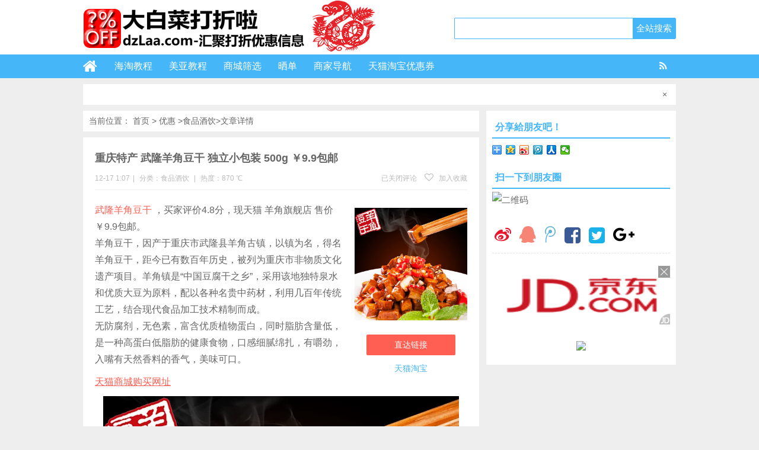

--- FILE ---
content_type: text/html; charset=UTF-8
request_url: http://www.dzlaa.com/spjy/24356.html
body_size: 13195
content:
<!DOCTYPE html>
<html lang="zh-CN">
<head>
<meta charset="UTF-8">
<title>重庆特产 武隆羊角豆干 独立小包装 500g ￥9.9包邮_食品酒饮_优惠_大白菜打折啦-购物优惠信息</title>
<meta name="keywords" content="羊角豆干,羊角豆干打折,羊角豆干优惠,羊角豆干促销,羊角豆干降价" />
<meta name="description" content="武隆羊角豆干 ，买家评价4.8分，现天猫 羊角旗舰店 售价￥9.9包邮。羊角豆干，因产于重庆市武隆县羊角古镇，以镇为名，得名羊角豆干，距今已有数百年历史，被列为重庆市非物质文化遗产项目。羊角镇是“中国" />
<meta charset="UTF-8"/>
<meta http-equiv="X-UA-Compatible" content="IE=10,IE=9,IE=8,IE=Edge,chrome=1">
<meta name="renderer" content="webkit">
<meta name="viewport"content="width=device-width, initial-scale=1.0, user-scalable=0, minimum-scale=1.0, maximum-scale=1.0">
<meta http-equiv="Cache-Control" content="no-transform"/>
<meta http-equiv="Cache-Control" content="no-siteapp"/>
<meta property="qc:admins" content="114316756447653405556375"/>
<meta property="wb:webmaster" content="6296ab23c3a65d2e"/>
<link rel="profile" href="http://gmpg.org/xfn/11"/>
<link rel="pingback" href="http://www.dzlaa.com/xmlrpc.php"/>
<link rel='dns-prefetch' href='//www.dzlaa.com' />
<link rel='dns-prefetch' href='//s.w.org' />
		<script type="text/javascript">
			window._wpemojiSettings = {"baseUrl":"https:\/\/s.w.org\/images\/core\/emoji\/11\/72x72\/","ext":".png","svgUrl":"https:\/\/s.w.org\/images\/core\/emoji\/11\/svg\/","svgExt":".svg","source":{"concatemoji":"http:\/\/www.dzlaa.com\/wp-includes\/js\/wp-emoji-release.min.js?ver=4.9.26"}};
			!function(e,a,t){var n,r,o,i=a.createElement("canvas"),p=i.getContext&&i.getContext("2d");function s(e,t){var a=String.fromCharCode;p.clearRect(0,0,i.width,i.height),p.fillText(a.apply(this,e),0,0);e=i.toDataURL();return p.clearRect(0,0,i.width,i.height),p.fillText(a.apply(this,t),0,0),e===i.toDataURL()}function c(e){var t=a.createElement("script");t.src=e,t.defer=t.type="text/javascript",a.getElementsByTagName("head")[0].appendChild(t)}for(o=Array("flag","emoji"),t.supports={everything:!0,everythingExceptFlag:!0},r=0;r<o.length;r++)t.supports[o[r]]=function(e){if(!p||!p.fillText)return!1;switch(p.textBaseline="top",p.font="600 32px Arial",e){case"flag":return s([55356,56826,55356,56819],[55356,56826,8203,55356,56819])?!1:!s([55356,57332,56128,56423,56128,56418,56128,56421,56128,56430,56128,56423,56128,56447],[55356,57332,8203,56128,56423,8203,56128,56418,8203,56128,56421,8203,56128,56430,8203,56128,56423,8203,56128,56447]);case"emoji":return!s([55358,56760,9792,65039],[55358,56760,8203,9792,65039])}return!1}(o[r]),t.supports.everything=t.supports.everything&&t.supports[o[r]],"flag"!==o[r]&&(t.supports.everythingExceptFlag=t.supports.everythingExceptFlag&&t.supports[o[r]]);t.supports.everythingExceptFlag=t.supports.everythingExceptFlag&&!t.supports.flag,t.DOMReady=!1,t.readyCallback=function(){t.DOMReady=!0},t.supports.everything||(n=function(){t.readyCallback()},a.addEventListener?(a.addEventListener("DOMContentLoaded",n,!1),e.addEventListener("load",n,!1)):(e.attachEvent("onload",n),a.attachEvent("onreadystatechange",function(){"complete"===a.readyState&&t.readyCallback()})),(n=t.source||{}).concatemoji?c(n.concatemoji):n.wpemoji&&n.twemoji&&(c(n.twemoji),c(n.wpemoji)))}(window,document,window._wpemojiSettings);
		</script>
		<style type="text/css">
img.wp-smiley,
img.emoji {
	display: inline !important;
	border: none !important;
	box-shadow: none !important;
	height: 1em !important;
	width: 1em !important;
	margin: 0 .07em !important;
	vertical-align: -0.1em !important;
	background: none !important;
	padding: 0 !important;
}
</style>
<link rel='stylesheet' id='style-css'  href='http://www.dzlaa.com/wp-content/themes/uctheme_wyzdg/style.css?ver=4.9.26' type='text/css' media='all' />
<link rel='stylesheet' id='mediaqueries-css'  href='http://www.dzlaa.com/wp-content/themes/uctheme_wyzdg/mediaqueries.css?ver=4.9.26' type='text/css' media='all' />
<link rel='stylesheet' id='font-awesome-css'  href='http://www.dzlaa.com/wp-content/themes/uctheme_wyzdg/font/css/font-awesome.css?ver=4.9.26' type='text/css' media='all' />
<link rel='stylesheet' id='user-style-css'  href='http://www.dzlaa.com/wp-content/themes/uctheme_wyzdg/admin/user/style.css?ver=20141016' type='text/css' media='all' />
<script type='text/javascript' src='http://www.dzlaa.com/wp-content/themes/uctheme_wyzdg/js/jquery1.10.2.min.js?ver=4.9.26'></script>
<script type='text/javascript' src='http://www.dzlaa.com/wp-includes/js/jquery/jquery.js?ver=1.12.4'></script>
<script type='text/javascript' src='http://www.dzlaa.com/wp-includes/js/jquery/jquery-migrate.min.js?ver=1.4.1'></script>
<script type='text/javascript' src='http://www.dzlaa.com/wp-content/themes/uctheme_wyzdg/js/BxSlider.min.js?ver=4.1'></script>
<script type='text/javascript' src='http://www.dzlaa.com/wp-content/themes/uctheme_wyzdg/js/loostrive.js?ver=4.9.26'></script>
<script type='text/javascript' src='http://www.dzlaa.com/wp-content/themes/uctheme_wyzdg/js/mobile.js?ver=4.9.26'></script>
<link rel='https://api.w.org/' href='http://www.dzlaa.com/wp-json/' />
<link rel="alternate" type="application/json+oembed" href="http://www.dzlaa.com/wp-json/oembed/1.0/embed?url=http%3A%2F%2Fwww.dzlaa.com%2Fspjy%2F24356.html" />
<link rel="alternate" type="text/xml+oembed" href="http://www.dzlaa.com/wp-json/oembed/1.0/embed?url=http%3A%2F%2Fwww.dzlaa.com%2Fspjy%2F24356.html&#038;format=xml" />
<link rel="Bookmark"  href="http://img5.dzlaa.com/logo/dzlwebico.ico" title="Favicon" />
<link rel="shortcut icon" href="http://img5.dzlaa.com/logo/dzlwebico.ico" title="Favicon" />
<!--[if lt IE 9]>
<script src="http://www.dzlaa.com/wp-content/themes/uctheme_wyzdg/js/html5.js"></script>
<script src="http://www.dzlaa.com/wp-content/themes/uctheme_wyzdg/js/ie/selectivizr-min.js"></script>
<![endif]-->

  <!--[if lt IE 9]>
  <script src="http://www.dzlaa.com/wp-content/themes/uctheme_wyzdg/js/html5.js"></script>
  <script src="http://www.dzlaa.com/wp-content/themes/uctheme_wyzdg/js/css3-mediaqueries.js"></script>
  <![endif]-->
  <!--[if IE 8]>
  <link rel="stylesheet" media="all" href="http://www.dzlaa.com/wp-content/themes/uctheme_wyzdg/css/ie8.css" />
  <![endif]-->
  <!--[if IE 7]>
  <link rel="stylesheet" href="http://www.dzlaa.com/wp-content/themes/uctheme_wyzdg/font/css/font-awesome-ie7.min.css">
  <link rel="stylesheet" media="all" href="http://www.dzlaa.com/wp-content/themes/uctheme_wyzdg/css/ie7.css" />
  <![endif]-->
  <!--[if IE 6]>
  <script src="http://www.dzlaa.com/wp-content/themes/uctheme_wyzdg/js/IE6_CN.js"></script>
  <script src="http://www.dzlaa.com/wp-content/themes/uctheme_wyzdg/js/html5.js"></script>
  <script src="http://www.dzlaa.com/wp-content/themes/uctheme_wyzdg/js/css3-mediaqueries.js"></script>
  <![endif]-->
  
		
<!-- 请置于所有广告位代码之前 -->
<script src="http://tjs.sjs.sinajs.cn/open/api/js/wb.js?appkey=748545106" type="text/javascript"
		charset="utf-8"></script>
</head>
<body>
	
		
	
	
<div id="header">
    <div class="header">
        <div class="logo"><a href="http://www.dzlaa.com" class="logoimg"><img title="大白菜打折啦-购物优惠信息"  alt="大白菜打折啦-购物优惠信息" src="/wp-content/uploads/2025/01/2025012805002034.png"></a></div>
        <div class="search_wrap">
                            <form method="get" id="searchform" name="searchform" action="http://www.dzlaa.com/">
                    <input type="text" name="s" id="s" class="search_ipt" value=""
                           placeholder=""
                           maxlength="100" autocomplete="off">
                    <input type="submit" value="全站搜索" class="search_btn"
                           onClick="return Check();"/>
                </form>
                    </div>
    </div>
</div>



<div class="container">
    <div id="mainNav">
			<div class="header_nav">
            <div class="header-menu">
                <a href="http://www.dzlaa.com" title="首页" class="home"><i class="fa fa-home"></i></a>
                <div class="menu-button"><i class="fa fa-bars"></i></div>
                <ul id="menus" class="menu"><li id="menu-item-58" class="menu-item menu-item-type-custom menu-item-object-custom menu-item-has-children menu-item-58"><a title="海淘教程,海购教程,海淘经验,海购经验" href="http://www.dzlaa.com/%E6%B5%B7%E6%B7%98%E7%BB%8F%E9%AA%8C%E6%95%99%E7%A8%8B">海淘教程</a>
<ul class="sub-menu">
	<li id="menu-item-2959" class="menu-item menu-item-type-post_type menu-item-object-page menu-item-2959"><a title="海淘转运公司的收费价格，速度，及如何选择转运公司的要点" href="http://www.dzlaa.com/%e8%bd%ac%e8%bf%90%e5%85%ac%e5%8f%b8">海淘教程</a></li>
	<li id="menu-item-2929" class="menu-item menu-item-type-custom menu-item-object-custom menu-item-2929"><a title="Ashford海淘经验，Ashford海淘教程" href="http://www.dzlaa.com/%E6%B5%B7%E6%B7%98%E7%BB%8F%E9%AA%8C%E6%95%99%E7%A8%8B/ashford%E6%B5%B7%E6%B7%98%E6%95%99%E7%A8%8B">Ashford</a></li>
	<li id="menu-item-2930" class="menu-item menu-item-type-custom menu-item-object-custom menu-item-2930"><a title="Jomashop海淘经验，Jomashop海淘教程" href="http://www.dzlaa.com/%E6%B5%B7%E6%B7%98%E7%BB%8F%E9%AA%8C%E6%95%99%E7%A8%8B/jomashop%E6%B5%B7%E6%B7%98%E6%95%99%E7%A8%8B">Jomashop</a></li>
	<li id="menu-item-2931" class="menu-item menu-item-type-custom menu-item-object-custom menu-item-2931"><a title="GILT海淘经验，GILT海淘教程" href="http://www.dzlaa.com/%E6%B5%B7%E6%B7%98%E7%BB%8F%E9%AA%8C%E6%95%99%E7%A8%8B/gilt%E6%B5%B7%E6%B7%98%E5%9B%BE%E6%96%87%E6%95%99%E7%A8%8B">GILT</a></li>
	<li id="menu-item-2932" class="menu-item menu-item-type-custom menu-item-object-custom menu-item-2932"><a title="iHerb海淘教程，iHerb海淘经验" href="http://www.dzlaa.com/%E6%B5%B7%E6%B7%98%E7%BB%8F%E9%AA%8C%E6%95%99%E7%A8%8B/iherb%E6%B5%B7%E6%B7%98%E8%B4%AD%E7%89%A9%E6%95%99%E7%A8%8B">iHerb</a></li>
	<li id="menu-item-2933" class="menu-item menu-item-type-custom menu-item-object-custom menu-item-2933"><a title="6pm海淘经验，6pm海淘教程" href="http://www.dzlaa.com/%E6%B5%B7%E6%B7%98%E7%BB%8F%E9%AA%8C%E6%95%99%E7%A8%8B/6pm%E6%B5%B7%E6%B7%98%E8%B4%AD%E7%89%A9%E5%9B%BE%E6%96%87%E6%95%99%E7%A8%8B">6pm</a></li>
	<li id="menu-item-2951" class="menu-item menu-item-type-custom menu-item-object-custom menu-item-2951"><a title="Drugstore海淘教程,DR海淘教程" href="http://www.dzlaa.com/%E6%B5%B7%E6%B7%98%E7%BB%8F%E9%AA%8C%E6%95%99%E7%A8%8B/drugstore%E6%B5%B7%E6%B7%98%E6%95%99%E7%A8%8B">Drugstore</a></li>
	<li id="menu-item-15396" class="menu-item menu-item-type-post_type menu-item-object-page menu-item-15396"><a title="REI海淘教程,REI海淘攻略,REI海淘方法,REI海购教程,REI海购方法" target="_blank" href="http://www.dzlaa.com/%e6%b5%b7%e6%b7%98%e7%bb%8f%e9%aa%8c%e6%95%99%e7%a8%8b/rei-%e6%b5%b7%e6%b7%98%e6%95%99%e7%a8%8b-%e6%89%8b%e6%8a%8a%e6%89%8b%e6%95%99%e4%bd%a0%e6%b5%b7%e6%b7%98rei">REI</a></li>
	<li id="menu-item-5164" class="menu-item menu-item-type-post_type menu-item-object-page menu-item-5164"><a title="shopbop海淘教程,shopbop海淘攻略" target="_blank" href="http://www.dzlaa.com/%e6%b5%b7%e6%b7%98%e7%bb%8f%e9%aa%8c%e6%95%99%e7%a8%8b/shopbop%e7%83%a7%e5%8c%85%e7%bd%91%e6%b5%b7%e6%b7%98%e6%94%bb%e7%95%a5">shopbop</a></li>
	<li id="menu-item-2982" class="menu-item menu-item-type-post_type menu-item-object-page menu-item-2982"><a title="欧美海淘服装，服饰，鞋子尺码如何选择" href="http://www.dzlaa.com/%e6%b5%b7%e6%b7%98%e7%bb%8f%e9%aa%8c%e6%95%99%e7%a8%8b/%e6%ac%a7%e7%be%8e%e6%b5%b7%e6%b7%98%e6%9c%8d%e8%a3%85%ef%bc%8c%e6%9c%8d%e9%a5%b0%ef%bc%8c%e9%9e%8b%e5%ad%90%e5%b0%ba%e7%a0%81%e5%a6%82%e4%bd%95%e9%80%89%e6%8b%a9">成人尺码</a></li>
	<li id="menu-item-2983" class="menu-item menu-item-type-post_type menu-item-object-page menu-item-2983"><a title="海淘儿童，宝宝的衣服，鞋子尺码怎么选择" href="http://www.dzlaa.com/%e6%b5%b7%e6%b7%98%e7%bb%8f%e9%aa%8c%e6%95%99%e7%a8%8b/%e6%b5%b7%e6%b7%98%e5%84%bf%e7%ab%a5%ef%bc%8c%e5%ae%9d%e5%ae%9d%e7%9a%84%e8%a1%a3%e6%9c%8d%ef%bc%8c%e9%9e%8b%e5%ad%90%e5%b0%ba%e7%a0%81%e6%80%8e%e4%b9%88%e9%80%89%e6%8b%a9">儿童尺码</a></li>
	<li id="menu-item-2991" class="menu-item menu-item-type-post_type menu-item-object-page menu-item-2991"><a title="2015年美国各州的消费税表格" href="http://www.dzlaa.com/%e6%b5%b7%e6%b7%98%e7%bb%8f%e9%aa%8c%e6%95%99%e7%a8%8b/%e7%be%8e%e5%9b%bd%e5%90%84%e5%b7%9e%e6%b6%88%e8%b4%b9%e7%a8%8e2015%e7%89%88">各州消费税</a></li>
</ul>
</li>
<li id="menu-item-704" class="menu-item menu-item-type-post_type menu-item-object-page menu-item-has-children menu-item-704"><a href="http://www.dzlaa.com/amazon%e6%b5%b7%e6%b7%98%e6%95%99%e7%a8%8b">美亚教程</a>
<ul class="sub-menu">
	<li id="menu-item-2743" class="menu-item menu-item-type-post_type menu-item-object-page menu-item-2743"><a title="amazon海淘，amazon海购基础教程" href="http://www.dzlaa.com/amazon%e6%b5%b7%e6%b7%98%e6%95%99%e7%a8%8b/%e7%be%8e%e5%9b%bd%e4%ba%9a%e9%a9%ac%e9%80%8a-%e6%b5%b7%e6%b7%98%e6%95%99%e7%a8%8b-%e6%b5%b7%e8%b4%ad%e6%95%99%e7%a8%8b-%e6%b5%b7%e8%b4%ad%e6%8c%87%e5%8d%97-%e6%b5%b7%e6%b7%98%e6%8c%87%e5%8d%97">美亚海淘基础</a></li>
	<li id="menu-item-1525" class="menu-item menu-item-type-post_type menu-item-object-page menu-item-1525"><a title="美国亚马逊Amazon的订购省Subscribe&#038;Save是什么？如何使用及取消？" href="http://www.dzlaa.com/amazon%e6%b5%b7%e6%b7%98%e6%95%99%e7%a8%8b/%e7%be%8e%e5%9b%bd%e4%ba%9a%e9%a9%ac%e9%80%8aamazon%e7%9a%84%e8%ae%a2%e8%b4%ad%e7%9c%81subscribesave%e6%98%af%e4%bb%80%e4%b9%88%ef%bc%9f%e5%a6%82%e4%bd%95%e4%bd%bf%e7%94%a8%e5%8f%8a%e5%8f%96%e6%b6%88">订购省教程</a></li>
	<li id="menu-item-1524" class="menu-item menu-item-type-post_type menu-item-object-page menu-item-1524"><a title="美国amazon直邮教程，amazon如何直邮？" href="http://www.dzlaa.com/amazon%e6%b5%b7%e6%b7%98%e6%95%99%e7%a8%8b/%e7%be%8e%e5%9b%bdamazon%e7%9b%b4%e9%82%ae%e6%95%99%e7%a8%8b-%e7%be%8e%e4%ba%9a%e7%9b%b4%e9%82%ae%e6%95%99%e7%a8%8b">直邮教程</a></li>
	<li id="menu-item-1643" class="menu-item menu-item-type-post_type menu-item-object-page menu-item-1643"><a title="美国亚马逊Prime会员是什么？如何申请？免费试用Prime会员注意事项教程" href="http://www.dzlaa.com/amazon%e6%b5%b7%e6%b7%98%e6%95%99%e7%a8%8b/%e7%be%8e%e5%9b%bd%e4%ba%9a%e9%a9%ac%e9%80%8aprime%e4%bc%9a%e5%91%98%e6%98%af%e4%bb%80%e4%b9%88%ef%bc%9f%e5%a6%82%e4%bd%95%e7%94%b3%e8%af%b7%ef%bc%9f%e5%85%8d%e8%b4%b9%e8%af%95%e7%94%a8prime%e4%bc%9a">Prime会员</a></li>
	<li id="menu-item-2779" class="menu-item menu-item-type-post_type menu-item-object-page menu-item-2779"><a title="美国亚马逊买完就降价怎么办？amazon申请退差价(Price Match)价格保护方法" href="http://www.dzlaa.com/amazon%e6%b5%b7%e6%b7%98%e6%95%99%e7%a8%8b/%e7%be%8e%e5%9b%bd%e4%ba%9a%e9%a9%ac%e9%80%8a%e4%b9%b0%e5%ae%8c%e5%b0%b1%e9%99%8d%e4%bb%b7%e6%80%8e%e4%b9%88%e5%8a%9e%ef%bc%9famazon%e7%94%b3%e8%af%b7%e9%80%80%e5%b7%ae%e4%bb%b7%ef%bc%88price-match">价格保护</a></li>
	<li id="menu-item-2787" class="menu-item menu-item-type-post_type menu-item-object-page menu-item-2787"><a title="美国亚马逊自营是什么？购买不是亚马逊自营的商品需要注意什么" href="http://www.dzlaa.com/amazon%e6%b5%b7%e6%b7%98%e6%95%99%e7%a8%8b/%e7%be%8e%e5%9b%bd%e4%ba%9a%e9%a9%ac%e9%80%8a%e8%87%aa%e8%90%a5%e6%98%af%e4%bb%80%e4%b9%88%ef%bc%9f%e8%b4%ad%e4%b9%b0%e4%b8%8d%e6%98%af%e4%ba%9a%e9%a9%ac%e9%80%8a%e8%87%aa%e8%90%a5%e7%9a%84%e5%95%86">亚马逊自营</a></li>
	<li id="menu-item-3214" class="menu-item menu-item-type-post_type menu-item-object-page menu-item-3214"><a title="美国亚马逊海淘商品分类，品牌分类，每天优惠入口" href="http://www.dzlaa.com/amazon%e6%b5%b7%e6%b7%98%e6%95%99%e7%a8%8b/%e7%be%8e%e5%9b%bd%e4%ba%9a%e9%a9%ac%e9%80%8a%e6%b5%b7%e6%b7%98%e5%9c%b0%e5%9b%be">美亚海淘地图</a></li>
	<li id="menu-item-5866" class="menu-item menu-item-type-post_type menu-item-object-page menu-item-5866"><a title="德国亚马逊海淘图文教程,法国亚马逊海淘图文教程,西班牙亚马逊海淘图文教程,意大利亚马逊海淘图文教程" href="http://www.dzlaa.com/%e6%b5%b7%e6%b7%98%e7%bb%8f%e9%aa%8c%e6%95%99%e7%a8%8b/%e6%ac%a7%e6%b4%b2%e5%90%84%e5%9b%bd%e4%ba%9a%e9%a9%ac%e9%80%8a%e6%b5%b7%e6%b7%98%e8%b4%ad%e7%89%a9%e6%95%99%e7%a8%8b%ef%bc%88%e4%bb%a5%e5%be%b7%e5%9b%bd%e4%ba%9a%e9%a9%ac%e9%80%8a%e4%b8%ba%e4%be%8b">欧洲亚马逊海淘教程</a></li>
</ul>
</li>
<li id="menu-item-3289" class="menu-item menu-item-type-post_type menu-item-object-page menu-item-has-children menu-item-3289"><a title="选择你想找的热门商城" href="http://www.dzlaa.com/%e5%95%86%e5%9f%8e%e5%88%87%e6%8d%a2">商城筛选</a>
<ul class="sub-menu">
	<li id="menu-item-3290" class="menu-item menu-item-type-custom menu-item-object-custom menu-item-3290"><a href="http://www.dzlaa.com//inland_mall/amazon_usa">美国amazon</a></li>
	<li id="menu-item-6599" class="menu-item menu-item-type-custom menu-item-object-custom menu-item-6599"><a href="http://www.dzlaa.com//inland_mall/amazon-uk">英国amazon</a></li>
	<li id="menu-item-26907" class="menu-item menu-item-type-custom menu-item-object-custom menu-item-26907"><a href="http://www.dzlaa.com/inland_mall/amazon-fr">法国亚马逊</a></li>
	<li id="menu-item-6600" class="menu-item menu-item-type-custom menu-item-object-custom menu-item-6600"><a href="http://www.dzlaa.com//inland_mall/amazon-es">西班牙亚马逊</a></li>
	<li id="menu-item-3292" class="menu-item menu-item-type-custom menu-item-object-custom menu-item-3292"><a href="http://www.dzlaa.com//inland_mall/6pm">6pm</a></li>
	<li id="menu-item-3288" class="menu-item menu-item-type-custom menu-item-object-custom menu-item-3288"><a href="http://www.dzlaa.com//inland_mall/amazoncn">亚马逊中国</a></li>
	<li id="menu-item-3293" class="menu-item menu-item-type-custom menu-item-object-custom menu-item-3293"><a href="http://www.dzlaa.com//inland_mall/%e8%81%9a%e5%88%92%e7%ae%97">聚划算</a></li>
	<li id="menu-item-3295" class="menu-item menu-item-type-custom menu-item-object-custom menu-item-3295"><a title="天猫,淘宝优惠打折信息" href="http://www.dzlaa.com//inland_mall/tmsc">天猫淘宝</a></li>
	<li id="menu-item-3296" class="menu-item menu-item-type-custom menu-item-object-custom menu-item-3296"><a href="http://www.dzlaa.com//inland_mall/ashford">ashford</a></li>
	<li id="menu-item-3297" class="menu-item menu-item-type-custom menu-item-object-custom menu-item-3297"><a href="http://www.dzlaa.com//inland_mall/jomashop">jomashop</a></li>
	<li id="menu-item-11799" class="menu-item menu-item-type-custom menu-item-object-custom menu-item-11799"><a href="http://www.dzlaa.com/inland_mall/jdsc">京东商城</a></li>
	<li id="menu-item-23138" class="menu-item menu-item-type-custom menu-item-object-custom menu-item-23138"><a title="shopbop海淘打折，shopbo促销，shopbo优惠" href="http://www.dzlaa.com/inland_mall/shopbop">shopbop</a></li>
</ul>
</li>
<li id="menu-item-3454" class="menu-item menu-item-type-custom menu-item-object-custom menu-item-3454"><a href="http://www.dzlaa.com/shaidan">晒单</a></li>
<li id="menu-item-361" class="menu-item menu-item-type-post_type menu-item-object-page menu-item-361"><a href="http://www.dzlaa.com/mall">商家导航</a></li>
<li id="menu-item-44171" class="menu-item menu-item-type-custom menu-item-object-custom menu-item-44171"><a title="天猫优惠券搜索,淘宝优惠券搜索" target="_blank" href="http://www.dzlaa.com/go/84814">天猫淘宝优惠券</a></li>
</ul>                <span class="rss"><a target="_blank" rel="nofollow" href="http://www.dzlaa.com/feed"><i class="fa fa-rss" aria-hidden="true"></i></a></span>
                				
            </div>
            <div class="clear"></div>
        </div>
		</div>
    <div class="clear"></div>
            <div id="announcement_box">
            <script type="text/javascript">
                function AutoScroll(obj) {
                    $(obj).find("ul:first").animate({
                        marginTop: "-25px"
                    }, 500, function () {
                        $(this).css({marginTop: "0px"}).find("li:first").appendTo(this);
                    });
                }
                $(document).ready(function () {
                    setInterval('AutoScroll(".announcement")', 4000)
                });
            </script>

            <div class="announcement">
                <ul style="margin-top: 0px;">
                                    </ul>
            </div>

            <div class="announcement_remove"><a title="关闭" href="javascript:void(0)"
                                                onClick="$('#announcement_box').slideUp('slow');"><span
                        id="announcement_close">×</span></a></div>
        </div>
            <div id="navigator">
       
		<div class="header_nav">
            <div class="header-menu">
                <a href="http://www.dzlaa.com" title="首页" class="home"><i class="fa fa-home"></i></a>
                <div class="menu-button"><i class="fa fa-bars"></i></div>
                <ul id="menus" class="menu"><li class="menu-item menu-item-type-custom menu-item-object-custom menu-item-has-children menu-item-58"><a title="海淘教程,海购教程,海淘经验,海购经验" href="http://www.dzlaa.com/%E6%B5%B7%E6%B7%98%E7%BB%8F%E9%AA%8C%E6%95%99%E7%A8%8B">海淘教程</a>
<ul class="sub-menu">
	<li class="menu-item menu-item-type-post_type menu-item-object-page menu-item-2959"><a title="海淘转运公司的收费价格，速度，及如何选择转运公司的要点" href="http://www.dzlaa.com/%e8%bd%ac%e8%bf%90%e5%85%ac%e5%8f%b8">海淘教程</a></li>
	<li class="menu-item menu-item-type-custom menu-item-object-custom menu-item-2929"><a title="Ashford海淘经验，Ashford海淘教程" href="http://www.dzlaa.com/%E6%B5%B7%E6%B7%98%E7%BB%8F%E9%AA%8C%E6%95%99%E7%A8%8B/ashford%E6%B5%B7%E6%B7%98%E6%95%99%E7%A8%8B">Ashford</a></li>
	<li class="menu-item menu-item-type-custom menu-item-object-custom menu-item-2930"><a title="Jomashop海淘经验，Jomashop海淘教程" href="http://www.dzlaa.com/%E6%B5%B7%E6%B7%98%E7%BB%8F%E9%AA%8C%E6%95%99%E7%A8%8B/jomashop%E6%B5%B7%E6%B7%98%E6%95%99%E7%A8%8B">Jomashop</a></li>
	<li class="menu-item menu-item-type-custom menu-item-object-custom menu-item-2931"><a title="GILT海淘经验，GILT海淘教程" href="http://www.dzlaa.com/%E6%B5%B7%E6%B7%98%E7%BB%8F%E9%AA%8C%E6%95%99%E7%A8%8B/gilt%E6%B5%B7%E6%B7%98%E5%9B%BE%E6%96%87%E6%95%99%E7%A8%8B">GILT</a></li>
	<li class="menu-item menu-item-type-custom menu-item-object-custom menu-item-2932"><a title="iHerb海淘教程，iHerb海淘经验" href="http://www.dzlaa.com/%E6%B5%B7%E6%B7%98%E7%BB%8F%E9%AA%8C%E6%95%99%E7%A8%8B/iherb%E6%B5%B7%E6%B7%98%E8%B4%AD%E7%89%A9%E6%95%99%E7%A8%8B">iHerb</a></li>
	<li class="menu-item menu-item-type-custom menu-item-object-custom menu-item-2933"><a title="6pm海淘经验，6pm海淘教程" href="http://www.dzlaa.com/%E6%B5%B7%E6%B7%98%E7%BB%8F%E9%AA%8C%E6%95%99%E7%A8%8B/6pm%E6%B5%B7%E6%B7%98%E8%B4%AD%E7%89%A9%E5%9B%BE%E6%96%87%E6%95%99%E7%A8%8B">6pm</a></li>
	<li class="menu-item menu-item-type-custom menu-item-object-custom menu-item-2951"><a title="Drugstore海淘教程,DR海淘教程" href="http://www.dzlaa.com/%E6%B5%B7%E6%B7%98%E7%BB%8F%E9%AA%8C%E6%95%99%E7%A8%8B/drugstore%E6%B5%B7%E6%B7%98%E6%95%99%E7%A8%8B">Drugstore</a></li>
	<li class="menu-item menu-item-type-post_type menu-item-object-page menu-item-15396"><a title="REI海淘教程,REI海淘攻略,REI海淘方法,REI海购教程,REI海购方法" target="_blank" href="http://www.dzlaa.com/%e6%b5%b7%e6%b7%98%e7%bb%8f%e9%aa%8c%e6%95%99%e7%a8%8b/rei-%e6%b5%b7%e6%b7%98%e6%95%99%e7%a8%8b-%e6%89%8b%e6%8a%8a%e6%89%8b%e6%95%99%e4%bd%a0%e6%b5%b7%e6%b7%98rei">REI</a></li>
	<li class="menu-item menu-item-type-post_type menu-item-object-page menu-item-5164"><a title="shopbop海淘教程,shopbop海淘攻略" target="_blank" href="http://www.dzlaa.com/%e6%b5%b7%e6%b7%98%e7%bb%8f%e9%aa%8c%e6%95%99%e7%a8%8b/shopbop%e7%83%a7%e5%8c%85%e7%bd%91%e6%b5%b7%e6%b7%98%e6%94%bb%e7%95%a5">shopbop</a></li>
	<li class="menu-item menu-item-type-post_type menu-item-object-page menu-item-2982"><a title="欧美海淘服装，服饰，鞋子尺码如何选择" href="http://www.dzlaa.com/%e6%b5%b7%e6%b7%98%e7%bb%8f%e9%aa%8c%e6%95%99%e7%a8%8b/%e6%ac%a7%e7%be%8e%e6%b5%b7%e6%b7%98%e6%9c%8d%e8%a3%85%ef%bc%8c%e6%9c%8d%e9%a5%b0%ef%bc%8c%e9%9e%8b%e5%ad%90%e5%b0%ba%e7%a0%81%e5%a6%82%e4%bd%95%e9%80%89%e6%8b%a9">成人尺码</a></li>
	<li class="menu-item menu-item-type-post_type menu-item-object-page menu-item-2983"><a title="海淘儿童，宝宝的衣服，鞋子尺码怎么选择" href="http://www.dzlaa.com/%e6%b5%b7%e6%b7%98%e7%bb%8f%e9%aa%8c%e6%95%99%e7%a8%8b/%e6%b5%b7%e6%b7%98%e5%84%bf%e7%ab%a5%ef%bc%8c%e5%ae%9d%e5%ae%9d%e7%9a%84%e8%a1%a3%e6%9c%8d%ef%bc%8c%e9%9e%8b%e5%ad%90%e5%b0%ba%e7%a0%81%e6%80%8e%e4%b9%88%e9%80%89%e6%8b%a9">儿童尺码</a></li>
	<li class="menu-item menu-item-type-post_type menu-item-object-page menu-item-2991"><a title="2015年美国各州的消费税表格" href="http://www.dzlaa.com/%e6%b5%b7%e6%b7%98%e7%bb%8f%e9%aa%8c%e6%95%99%e7%a8%8b/%e7%be%8e%e5%9b%bd%e5%90%84%e5%b7%9e%e6%b6%88%e8%b4%b9%e7%a8%8e2015%e7%89%88">各州消费税</a></li>
</ul>
</li>
<li class="menu-item menu-item-type-post_type menu-item-object-page menu-item-has-children menu-item-704"><a href="http://www.dzlaa.com/amazon%e6%b5%b7%e6%b7%98%e6%95%99%e7%a8%8b">美亚教程</a>
<ul class="sub-menu">
	<li class="menu-item menu-item-type-post_type menu-item-object-page menu-item-2743"><a title="amazon海淘，amazon海购基础教程" href="http://www.dzlaa.com/amazon%e6%b5%b7%e6%b7%98%e6%95%99%e7%a8%8b/%e7%be%8e%e5%9b%bd%e4%ba%9a%e9%a9%ac%e9%80%8a-%e6%b5%b7%e6%b7%98%e6%95%99%e7%a8%8b-%e6%b5%b7%e8%b4%ad%e6%95%99%e7%a8%8b-%e6%b5%b7%e8%b4%ad%e6%8c%87%e5%8d%97-%e6%b5%b7%e6%b7%98%e6%8c%87%e5%8d%97">美亚海淘基础</a></li>
	<li class="menu-item menu-item-type-post_type menu-item-object-page menu-item-1525"><a title="美国亚马逊Amazon的订购省Subscribe&#038;Save是什么？如何使用及取消？" href="http://www.dzlaa.com/amazon%e6%b5%b7%e6%b7%98%e6%95%99%e7%a8%8b/%e7%be%8e%e5%9b%bd%e4%ba%9a%e9%a9%ac%e9%80%8aamazon%e7%9a%84%e8%ae%a2%e8%b4%ad%e7%9c%81subscribesave%e6%98%af%e4%bb%80%e4%b9%88%ef%bc%9f%e5%a6%82%e4%bd%95%e4%bd%bf%e7%94%a8%e5%8f%8a%e5%8f%96%e6%b6%88">订购省教程</a></li>
	<li class="menu-item menu-item-type-post_type menu-item-object-page menu-item-1524"><a title="美国amazon直邮教程，amazon如何直邮？" href="http://www.dzlaa.com/amazon%e6%b5%b7%e6%b7%98%e6%95%99%e7%a8%8b/%e7%be%8e%e5%9b%bdamazon%e7%9b%b4%e9%82%ae%e6%95%99%e7%a8%8b-%e7%be%8e%e4%ba%9a%e7%9b%b4%e9%82%ae%e6%95%99%e7%a8%8b">直邮教程</a></li>
	<li class="menu-item menu-item-type-post_type menu-item-object-page menu-item-1643"><a title="美国亚马逊Prime会员是什么？如何申请？免费试用Prime会员注意事项教程" href="http://www.dzlaa.com/amazon%e6%b5%b7%e6%b7%98%e6%95%99%e7%a8%8b/%e7%be%8e%e5%9b%bd%e4%ba%9a%e9%a9%ac%e9%80%8aprime%e4%bc%9a%e5%91%98%e6%98%af%e4%bb%80%e4%b9%88%ef%bc%9f%e5%a6%82%e4%bd%95%e7%94%b3%e8%af%b7%ef%bc%9f%e5%85%8d%e8%b4%b9%e8%af%95%e7%94%a8prime%e4%bc%9a">Prime会员</a></li>
	<li class="menu-item menu-item-type-post_type menu-item-object-page menu-item-2779"><a title="美国亚马逊买完就降价怎么办？amazon申请退差价(Price Match)价格保护方法" href="http://www.dzlaa.com/amazon%e6%b5%b7%e6%b7%98%e6%95%99%e7%a8%8b/%e7%be%8e%e5%9b%bd%e4%ba%9a%e9%a9%ac%e9%80%8a%e4%b9%b0%e5%ae%8c%e5%b0%b1%e9%99%8d%e4%bb%b7%e6%80%8e%e4%b9%88%e5%8a%9e%ef%bc%9famazon%e7%94%b3%e8%af%b7%e9%80%80%e5%b7%ae%e4%bb%b7%ef%bc%88price-match">价格保护</a></li>
	<li class="menu-item menu-item-type-post_type menu-item-object-page menu-item-2787"><a title="美国亚马逊自营是什么？购买不是亚马逊自营的商品需要注意什么" href="http://www.dzlaa.com/amazon%e6%b5%b7%e6%b7%98%e6%95%99%e7%a8%8b/%e7%be%8e%e5%9b%bd%e4%ba%9a%e9%a9%ac%e9%80%8a%e8%87%aa%e8%90%a5%e6%98%af%e4%bb%80%e4%b9%88%ef%bc%9f%e8%b4%ad%e4%b9%b0%e4%b8%8d%e6%98%af%e4%ba%9a%e9%a9%ac%e9%80%8a%e8%87%aa%e8%90%a5%e7%9a%84%e5%95%86">亚马逊自营</a></li>
	<li class="menu-item menu-item-type-post_type menu-item-object-page menu-item-3214"><a title="美国亚马逊海淘商品分类，品牌分类，每天优惠入口" href="http://www.dzlaa.com/amazon%e6%b5%b7%e6%b7%98%e6%95%99%e7%a8%8b/%e7%be%8e%e5%9b%bd%e4%ba%9a%e9%a9%ac%e9%80%8a%e6%b5%b7%e6%b7%98%e5%9c%b0%e5%9b%be">美亚海淘地图</a></li>
	<li class="menu-item menu-item-type-post_type menu-item-object-page menu-item-5866"><a title="德国亚马逊海淘图文教程,法国亚马逊海淘图文教程,西班牙亚马逊海淘图文教程,意大利亚马逊海淘图文教程" href="http://www.dzlaa.com/%e6%b5%b7%e6%b7%98%e7%bb%8f%e9%aa%8c%e6%95%99%e7%a8%8b/%e6%ac%a7%e6%b4%b2%e5%90%84%e5%9b%bd%e4%ba%9a%e9%a9%ac%e9%80%8a%e6%b5%b7%e6%b7%98%e8%b4%ad%e7%89%a9%e6%95%99%e7%a8%8b%ef%bc%88%e4%bb%a5%e5%be%b7%e5%9b%bd%e4%ba%9a%e9%a9%ac%e9%80%8a%e4%b8%ba%e4%be%8b">欧洲亚马逊海淘教程</a></li>
</ul>
</li>
<li class="menu-item menu-item-type-post_type menu-item-object-page menu-item-has-children menu-item-3289"><a title="选择你想找的热门商城" href="http://www.dzlaa.com/%e5%95%86%e5%9f%8e%e5%88%87%e6%8d%a2">商城筛选</a>
<ul class="sub-menu">
	<li class="menu-item menu-item-type-custom menu-item-object-custom menu-item-3290"><a href="http://www.dzlaa.com//inland_mall/amazon_usa">美国amazon</a></li>
	<li class="menu-item menu-item-type-custom menu-item-object-custom menu-item-6599"><a href="http://www.dzlaa.com//inland_mall/amazon-uk">英国amazon</a></li>
	<li class="menu-item menu-item-type-custom menu-item-object-custom menu-item-26907"><a href="http://www.dzlaa.com/inland_mall/amazon-fr">法国亚马逊</a></li>
	<li class="menu-item menu-item-type-custom menu-item-object-custom menu-item-6600"><a href="http://www.dzlaa.com//inland_mall/amazon-es">西班牙亚马逊</a></li>
	<li class="menu-item menu-item-type-custom menu-item-object-custom menu-item-3292"><a href="http://www.dzlaa.com//inland_mall/6pm">6pm</a></li>
	<li class="menu-item menu-item-type-custom menu-item-object-custom menu-item-3288"><a href="http://www.dzlaa.com//inland_mall/amazoncn">亚马逊中国</a></li>
	<li class="menu-item menu-item-type-custom menu-item-object-custom menu-item-3293"><a href="http://www.dzlaa.com//inland_mall/%e8%81%9a%e5%88%92%e7%ae%97">聚划算</a></li>
	<li class="menu-item menu-item-type-custom menu-item-object-custom menu-item-3295"><a title="天猫,淘宝优惠打折信息" href="http://www.dzlaa.com//inland_mall/tmsc">天猫淘宝</a></li>
	<li class="menu-item menu-item-type-custom menu-item-object-custom menu-item-3296"><a href="http://www.dzlaa.com//inland_mall/ashford">ashford</a></li>
	<li class="menu-item menu-item-type-custom menu-item-object-custom menu-item-3297"><a href="http://www.dzlaa.com//inland_mall/jomashop">jomashop</a></li>
	<li class="menu-item menu-item-type-custom menu-item-object-custom menu-item-11799"><a href="http://www.dzlaa.com/inland_mall/jdsc">京东商城</a></li>
	<li class="menu-item menu-item-type-custom menu-item-object-custom menu-item-23138"><a title="shopbop海淘打折，shopbo促销，shopbo优惠" href="http://www.dzlaa.com/inland_mall/shopbop">shopbop</a></li>
</ul>
</li>
<li class="menu-item menu-item-type-custom menu-item-object-custom menu-item-3454"><a href="http://www.dzlaa.com/shaidan">晒单</a></li>
<li class="menu-item menu-item-type-post_type menu-item-object-page menu-item-361"><a href="http://www.dzlaa.com/mall">商家导航</a></li>
<li class="menu-item menu-item-type-custom menu-item-object-custom menu-item-44171"><a title="天猫优惠券搜索,淘宝优惠券搜索" target="_blank" href="http://www.dzlaa.com/go/84814">天猫淘宝优惠券</a></li>
</ul>                <div class="login">
                                            <a rel="nofollow" href="http://www.dzlaa.com/register" title="注册">注册</a> <span></span>
                        <a rel="nofollow" title="登录" href="http://www.dzlaa.com/login">登录</a>
                        <a target="_blank" rel="nofollow" class="slogoimgg" href="http://www.dzlaa.com/feed"> </a>
                                    </div>
            </div>
            <div class="clear"></div>
        </div>
    </div>
		
</div>    <div id="wrapper">
        <div id="content" role="main">
            	 
<div class="breadcrumbs">			当前位置：		  <a href="http://www.dzlaa.com" title="大白菜打折啦-购物优惠信息">首页</a>
		  &gt;		  <a href="http://www.dzlaa.com" title="优惠"> 优惠</a>
		  &gt;<a href="http://www.dzlaa.com/category/spjy" rel="tag">食品酒饮</a>&gt;文章详情		
	  		  
	  	  
	  	  
	  	 
		</div>
	                            <div id="post-24356"
                     class="post-single block  ">
                    <h1 class="entry-title">
                                                <span class="red_title"></span>
                        <span>重庆特产 武隆羊角豆干 独立小包装 500g ￥9.9包邮</span>
                        <span class="red_title"></span>
                    </h1>

                                            <div class="single-info">
                            <div class="left">
                                <span class="post_author"></span>
                                <span class="post_date">12-17 1:07<span class="meta-sep">|</span></span>
                                <span
                                    class="shop-links">分类：<a href="http://www.dzlaa.com/category/spjy" rel="category tag">食品酒饮</a></span>
                                    <span class="meta-sep">|</span>                                <span
                                    class="view-links">热度：870                                     ℃</span>                                                              </div>
                            <div class="right">
                                <span
                                    class="comments-link"><span><span class="screen-reader-text">重庆特产 武隆羊角豆干 独立小包装 500g ￥9.9包邮</span>已关闭评论</span></span> 
                                                                    <span class="faves"><a href="#login-box" class="login-window"
                                                                 title="加入收藏"><i
                                                class="fa fa-heart-o"></i> 加入收藏</a> </span>
                                                                </div>
                            <div class="clear"></div>
                        </div>
                    
                    <!--内容开始-->
                    <div class="single-content">
                        <div class="goods_single_pic">
                            <a class="item goods_url" isconvert=1 href="http://www.dzlaa.com/spjy/24356.html" rel="nofollow" target="_blank"><img src="https://img.alicdn.com/bao/uploaded/i3/TB1m1tlMFXXXXXKXFXXXXXXXXXX_!!0-item_pic.jpg_600x600q90.jpg" alt="重庆特产 武隆羊角豆干 独立小包装 500g ￥9.9包邮" title="重庆特产 武隆羊角豆干 独立小包装 500g ￥9.9包邮"/></a><div class="buy"><a  isconvert=1  class="buylink" href="http://www.dzlaa.com/go/24356" target="_blank"   rel="nofollow" title="直达链接">直达链接</a></div><span
                                class="shangjia"><a href="http://www.dzlaa.com/inland_mall/tmsc" rel="tag">天猫淘宝</a></span>                        </div>

                        <div class="entry">
                                                        <p><span style="font-size: 12pt;"><a target="_blank" href="http://www.dzlaa.com/go/24356">武隆羊角豆干 </a>，买家评价4.8分，现天猫 羊角旗舰店 售价￥9.9包邮。</span><br />
<span style="font-size: 12pt;">羊角豆干，因产于重庆市武隆县羊角古镇，以镇为名，得名羊角豆干，距今已有数百年历史，被列为重庆市非物质文化遗产项目。羊角镇是“中国豆腐干之乡”，采用该地独特泉水和优质大豆为原料，配以各种名贵中药材，利用几百年传统工艺，结合现代食品加工技术精制而成。</span><br />
<span style="font-size: 12pt;">无防腐剂，无色素，富含优质植物蛋白，同时脂肪含量低，是一种高蛋白低脂肪的健康食物，口感细腻绵扎，有嚼劲，入嘴有天然香料的香气，美味可口。</span></p>
<p><span style="font-size: 12pt;"><span style="text-decoration: underline;"><a target="_blank" href="http://www.dzlaa.com/go/24356" target="_blank">天猫商城购买网址</a></span></span></p>
<p><img src="https://img.alicdn.com/bao/uploaded/i3/TB1m1tlMFXXXXXKXFXXXXXXXXXX_!!0-item_pic.jpg_600x600q90.jpg" alt="重庆特产 武隆羊角豆干 独立小包装 500g ￥9.9包邮" /></p>
                        </div>
                                                    <div class="svwrap">
                                <div class="svwrap_board">
                                                                        <div class="svitem vote_up" id="vote_up24356">
                                        <a rel="up_24356" class="svimage_1 svimage" href="#"
                                           style="color:#FFFFFF">值																																																																																																																		                                            (<span id="vup24356">0</span> ) </a>
                                    </div>

                                    <div class="svitem vote_down" id="vote_down24356">
                                        <a rel="down_24356" class="svimage_3 svimage" href="#"
                                            style="color:#FFFFFF">不值																																																																																																																		                                            (<span id="vdown24356">0</span> )</a>
                                    </div>


                                    <script type="text/javascript">
                                        jQuery(document).ready(function () {
                                            // voting post
                                            var ue_token = 1;
                                            jQuery('#vote_up24356 a').click(function () {

                                                if (ue_token != 1) {
                                                    alert("您的鼠标点得也太快了吧？！");
                                                    return false;
                                                }
                                                ue_token = 0;

                                                var full_info = jQuery(this).attr('rel');
                                                var arr_param = full_info.split('_');
                                                jQuery.post("http://www.dzlaa.com/wp-content/themes/uctheme_wyzdg/inc/vote.php", {
                                                        act: arr_param[0],
                                                        pid: arr_param[1]
                                                    },
                                                    function (data) {
                                                        if (data) {
                                                            var upd_vu = '#vup' + arr_param[1];
                                                            jQuery(upd_vu).text(data);
                                                            ue_token = 1;
                                                        } else {
                                                            alert("你已经表过态了！");
                                                            ue_token = 1;
                                                        }
                                                    });
                                                return false;
                                            });

                                            jQuery('#vote_down24356 a').click(function () {
                                                if (ue_token != 1) {
                                                    alert("您的鼠标点得也太快了吧？！");
                                                    return false;
                                                }
                                                ue_token = 0;

                                                var full_info = jQuery(this).attr('rel');
                                                var arr_param = full_info.split('_');
                                                jQuery.post("http://www.dzlaa.com/wp-content/themes/uctheme_wyzdg/inc/vote.php", {
                                                        act: arr_param[0],
                                                        pid: arr_param[1]
                                                    },
                                                    function (data) {
                                                        if (data) {
                                                            var upd_vd = '#vdown' + arr_param[1];
                                                            jQuery(upd_vd).text(data);
                                                            ue_token = 1;
                                                        } else {
                                                            ue_token = 1;
                                                            alert("你已经表过态了！");
                                                        }
                                                    });
                                                return false;
                                            });
                                        });
                                    </script>
                                </div>
                            </div>
                        
                        <div class="post_bottom">
                            <div class="list_tags_single">
                                <i class="fa fa-tags"></i> <span  class="tag_common tag-11"><a  href="http://www.dzlaa.com/tag/%e7%be%8a%e8%a7%92%e8%b1%86%e5%b9%b2"   >羊角豆干</a></span>                            </div>
                                                    </div>
                    </div>
                    <!--内容结束-->
                </div>
            
            

                        <div id="nav-below" class="block single_navi">
                                    <div class="nav-previous"><span class="meta-nav">上一篇：</span> &nbsp;
                                                    <a title="无添加 绿之源 山东农家自制 无糖倒蒸地瓜干 500g 优惠券折后￥12.8包邮（￥17.8-5）"
                               href="http://www.dzlaa.com/spjy/24355.html">无添加 绿之源 山东农家自制 无糖倒蒸地瓜干 500g 优惠券折后￥12.8包邮（￥17.8-5）</a>
                                                <div class="clear"></div>
                    </div>
                                                    <div class="nav-next"><span class="meta-nav">下一篇：</span> &nbsp;
                                                    <a title="隆塔 乐清雁荡山三年仿野生石斛枫斗 25g优惠券折后￥19包邮（￥59-40）"
                               href="http://www.dzlaa.com/bjys/24358.html">隆塔 乐清雁荡山三年仿野生石斛枫斗 25g优惠券折后￥19包邮（￥59-40）</a>
                                                <div class="clear"></div>
                    </div>
                            </div>
            <div id="comments">
  <h3 class="comment_post_tit">
    0条评论</h3>
  
    <p class="nocomments">
    暂时木有评论  </p>
  </div>
                            <div class="like_post">
                    <h3 class="like_post_tit">猜你喜欢</h3>
                    <ul class="like_post_list">
                                                        <li>

                                    <div class="like_post_box"><a href="http://www.dzlaa.com/spjy/28477.html"
                                                                  title="重庆特产 武隆羊角豆干 独立小包装 500g ￥9包邮 多味可选" target="_blank"><img
                                                src="https://img.alicdn.com/bao/uploaded/i3/TB1m1tlMFXXXXXKXFXXXXXXXXXX_!!0-item_pic.jpg_600x600q90.jpg" alt="重庆特产 武隆羊角豆干 独立小包装 500g ￥9包邮 多味可选"/></a>
                                    </div>
                                    <a href="http://www.dzlaa.com/spjy/28477.html" title="重庆特产 武隆羊角豆干 独立小包装 500g ￥9包邮 多味可选" target="_blank"
                                       class="like_post_title">重庆特产 武隆羊角豆干 独立小包装 500g …</a>
                                </li>
                                                                <li>

                                    <div class="like_post_box"><a href="http://www.dzlaa.com/spjy/19734.html"
                                                                  title="重庆老字号 武隆羊角豆干 独立小包装 500g装￥9.9包邮" target="_blank"><img
                                                src="https://img.alicdn.com/bao/uploaded/i3/TB1m1tlMFXXXXXKXFXXXXXXXXXX_!!0-item_pic.jpg_600x600q90.jpg" alt="重庆老字号 武隆羊角豆干 独立小包装 500g装￥9.9包邮"/></a>
                                    </div>
                                    <a href="http://www.dzlaa.com/spjy/19734.html" title="重庆老字号 武隆羊角豆干 独立小包装 500g装￥9.9包邮" target="_blank"
                                       class="like_post_title">重庆老字号 武隆羊角豆干 独立小包装 500g…</a>
                                </li>
                                                                <li>
                                <div class="like_post_box"><a href="http://www.dzlaa.com/spjy/195955.html"
                                                              title="贵州特产 地理标志产品  滋材膳用 大方手撕豆腐 60片 天猫优惠券折后￥14.8包邮(￥16.8-2) 赠辣椒面" target="_blank"><img
                                            src="https://img.alicdn.com/bao/uploaded/i2/2206907360267/O1CN019hcDZc1DqKp6w6x0O_!!4611686018427380747-0-item_pic.jpg" alt="贵州特产 地理标志产品  滋材膳用 大方手撕豆腐 60片 天猫优惠券折后￥14.8包邮(￥16.8-2) 赠辣椒面"/></a>
                                </div>
                                <a href="http://www.dzlaa.com/spjy/195955.html" title="贵州特产 地理标志产品  滋材膳用 大方手撕豆腐 60片 天猫优惠券折后￥14.8包邮(￥16.8-2) 赠辣椒面" target="_blank"
                                   class="like_post_title">贵州特产 地理标志产品  滋材膳用 大方手…</a>
                                </li>                                <li>
                                <div class="like_post_box"><a href="http://www.dzlaa.com/fzxm/195952.html"
                                                              title="虎标 老茶头陈香普洱茶 200g铁罐装 多重优惠折后￥47.3包邮 送金芽普洱14g" target="_blank"><img
                                            src="http://img12.360buyimg.com/n12/jfs/t1/329202/22/5478/183766/68b00185F795d1ecd/93002a71658b8315.jpg" alt="虎标 老茶头陈香普洱茶 200g铁罐装 多重优惠折后￥47.3包邮 送金芽普洱14g"/></a>
                                </div>
                                <a href="http://www.dzlaa.com/fzxm/195952.html" title="虎标 老茶头陈香普洱茶 200g铁罐装 多重优惠折后￥47.3包邮 送金芽普洱14g" target="_blank"
                                   class="like_post_title">虎标 老茶头陈香普洱茶 200g铁罐装 多重优…</a>
                                </li>                                <li>
                                <div class="like_post_box"><a href="http://www.dzlaa.com/spjy/195954.html"
                                                              title="徐福记 玛到福来 沙琪玛礼盒 836g*3盒 京东优惠券折后￥59.9包邮" target="_blank"><img
                                            src="https://img10.360buyimg.com/pcpubliccms/s1440x1440_jfs/t1/384437/25/12828/205547/69648d55Fc789d148/4fce5877172460f0.jpg.avif" alt="徐福记 玛到福来 沙琪玛礼盒 836g*3盒 京东优惠券折后￥59.9包邮"/></a>
                                </div>
                                <a href="http://www.dzlaa.com/spjy/195954.html" title="徐福记 玛到福来 沙琪玛礼盒 836g*3盒 京东优惠券折后￥59.9包邮" target="_blank"
                                   class="like_post_title">徐福记 玛到福来 沙琪玛礼盒 836g*3盒 京…</a>
                                </li>                    </ul>
                    <div class="more">
                        <a target="_blank" href="http://www.dzlaa.com/category/spjy">查看更多商品</a>                    </div>
                </div>
                    </div>
        <div id="sidebar">
<div><div id="text-html-widget-12" class="widget side-box mt10 text-html"><div class="widget_title"><span>分享給朋友吧！</span></div>
						<div class="widget-container"><div class=""><div class="bdsharebuttonbox"><a href="#" class="bds_more" data-cmd="more"></a><a title="分享到QQ空间" href="#" class="bds_qzone" data-cmd="qzone"></a><a title="分享到新浪微博" href="#" class="bds_tsina" data-cmd="tsina"></a><a title="分享到腾讯微博" href="#" class="bds_tqq" data-cmd="tqq"></a><a title="分享到人人网" href="#" class="bds_renren" data-cmd="renren"></a><a title="分享到微信" href="#" class="bds_weixin" data-cmd="weixin"></a></div>
<script>window._bd_share_config={"common":{"bdSnsKey":{},"bdText":"","bdMini":"2","bdMiniList":false,"bdPic":"","bdStyle":"0","bdSize":"48"},"share":{}};with(document)0[(getElementsByTagName('head')[0]||body).appendChild(createElement('script')).src='http://bdimg.share.baidu.com/static/api/js/share.js?v=89860593.js?cdnversion='+~(-new Date()/36e5)];</script>
		</div><div class="clear"></div></div></div><!-- .widget /--><div id="text-html-widget-8" class="widget side-box mt10 text-html"><div class="widget_title"><span>扫一下到朋友圈</span></div>
						<div class="widget-container"><div class=""><script>document.write('<img src="http://qr.liantu.com/api.php?w=220&m=0&logo=http://img5.dzlaa.com/logo/dzlaaerweima.png&text='+window.location.href+'" alt="二维码" />');</script>
		</div><div class="clear"></div></div></div><!-- .widget /--></div><div id="fixed_side"><div class="widget side-box mt10 social-icons-widget"><div class="m15 widget-container">                
		<div class="social-icons">
			<ul class="follows">
            						<li class="sina_weibo"><a href="http://weibo.com/dzLaa" target="_blank" rel="external nofollow" title="新浪微博"><i class="fa fa-weibo fa-2x "></i></a></li>
													<li class="qq"><a href="http://wpa.qq.com/msgrd?v=3&uin=1322289&site=qq&menu=yes" target="_blank" rel="external nofollow" title="通过QQ联系"><i class="fa fa-qq fa-2x"></i></a></li>
																	<li class="qq_weibo"><a href="http://t.qq.com/omhtzk" target="_blank" rel="external nofollow" title="QQ 微博"><i class="fa fa-tencent-weibo fa-2x"></i></a></li>
				                
                					<li class="facebook"><a href="http://www.facebook.com/dzlaa" target="_blank" rel="external nofollow" title="Facebook"><i class="fa fa-facebook-square fa-2x"></i></a></li>
				                
									<li class="twitter"><a href="#" target="_blank" rel="external nofollow" title="Twitter"><i class="fa fa-twitter-square fa-2x"></i></a></li>
				                
									<li class="google_plus"><a href="#" target="_blank" rel="external nofollow"  title="Google+" ><i class="fa fa-google-plus fa-2x"></i></a></li>
				                
				
                
			</ul>
		</div>
                
		</div></div><!-- .widget /-->	<div class="widget m15 widget-container" >
		<script type="text/javascript">var jd_union_pid="412801222";var jd_union_euid="";</script><script type="text/javascript" src="http://ads.union.jd.com/static/js/union.js"></script>	</div>
		<div class="widget m15 widget-container" >
		<div class="img_viewbox" style="text-align:center;margin:0 auto;padding:5px 5px 0;width:100px;"><a class="imgUrl" href="https://sucs.suning.com/visitor.htm?userId=13261105&webSiteId=501095&adInfoId=992&adBookId=100660&channel=11&vistURL=http://sale.suning.com/ts/61party/index.html"><img src='http://file.suning.cn/advert/img/activity/120_300/img_1463455774422.jpg'/></a></div>	</div>
	</div>	
</div>
<div class="pendant" id="pendant">
    <a href="http://www.dzlaa.com/user/baoliao" class="btn_prendant_submissions" target="_blank" title="我要爆料">我要爆料</a>
     
       <a href="http://www.dzlaa.com/user/collects/" target="_blank" class="btn_my_favoriite" title="我的收藏">我的收藏</a>
    <a href="javascript:void(0);" class="btn_prendant_top" title="返回顶部">顶部</a>
</div>    </div>
<div id="sidebar_fixed_footer" class="footer">
    <div class="footer_menu">
        <div class="footer_block">
            <div class="footer_item">
                <div class="footer_item_title">移动站点和APP</div>
                <li><a rel="nofollow" title="BugGoodDeals.com" href="/"><i class="fa fa-globe"
                                                           aria-hidden="true"></i>大白菜打折啦-购物优惠信息</a></li>
                <li><a rel="nofollow" title="Android" href=""><i class="fa fa-android" aria-hidden="true"></i>Android</a></li>
                <li><a rel="nofollow" title="iOS" href=""><i class="fa fa-apple" aria-hidden="true"></i>iOS</a></li>
            </div>
            <div class="footer_item">
                <div class="footer_item_title">关注我们</div>
                <li><a rel="nofollow" title="qq" target="_blank"
                       href="http://wpa.qq.com/msgrd?V=1&Menu=yes&Uin=1322289"><i
                            class="fa fa-qq" aria-hidden="true"></i>腾讯QQ</a></li>
                <li><a rel="nofollow" title="weibo" target="_blank"
                       href="http://weibo.com/dzLaa"><i class="fa fa-weibo"
                                                                                               aria-hidden="true"></i>新浪微博</a>
                </li>
                <li><a rel="nofollow" title="facebook" target="_blank"
                       href="http://www.facebook.com/dzlaa"><i class="fa fa-facebook"
                                                                                             aria-hidden="true"></i>Facebook</a>
                </li>
                <li><a rel="nofollow" title="Twitter" target="_blank"
                       href="#"><i class="fa fa-twitter"
                                                                                            aria-hidden="true"></i>Twitter</a>
                </li>
                <li><a rel="nofollow" title="RSS Feed" target="_blank" href="/feed"><i class="fa fa-rss" aria-hidden="true"></i>RSS
                        Feed</a></li>
            </div>
            <div class="footer_item">
                <div class="footer_item_title">联系我们</div>
                <li><a rel="nofollow" title="隐私政策" href="/">隐私政策</a></li>
                <li><a rel="nofollow" title="使用条款" href="/">使用条款</a></li>
                <li><a rel="nofollow" title="版权申明" href="/">版权申明</a></li>
                <li><a rel="nofollow" title="关于我们" href="/about">关于我们</a></li>
                <li><a rel="nofollow" title="联系我们" href="/">联系我们</a></li>
            </div>
            <div class="footer_item">
                <div class="footer_item_title" style="margin:0">微信公众号</div>
                <a rel="nofollow" title="微信公众号" href="http://www.dzlaa.com/"><img with="150px" height="150px"
                                                                       src=""></a>
            </div>
        </div>
    </div>
</div>
<div class="footer_bottom">
    <div class="footer_bottom_content">
        <div class="fr_link"><li><a href="http://www.transrush.com/" target="_blank">转运四方</a></li>
</div>
        <div class="copyright">
            <a href="http://www.beian.miit.gov.cn/" rel="nofollow" target="_blank" _hover-ignore="1" class="footer-copyright">沪ICP备15030064号-1</a>,31010902002758,  大白菜打折啦网提供海外网购商品及国内商品优惠打折信息、优惠活动及优惠券，关注商品质量评价，致力于帮助淘友淘到高性价比的优质商品。<script type="text/javascript">var cnzz_protocol = (("https:" == document.location.protocol) ? " https://" : " http://");document.write(unescape("%3Cspan id='cnzz_stat_icon_1255694570'%3E%3C/span%3E%3Cscript src='" + cnzz_protocol + "s95.cnzz.com/z_stat.php%3Fid%3D1255694570' type='text/javascript'%3E%3C/script%3E"));</script>

                                                                                
        </div>
    </div>
</div>
<script type="text/javascript">var ajax_url = 'http://www.dzlaa.com/wp-admin/admin-ajax.php';</script>
<script type="text/javascript">
    jQuery(document).ready(function () {
        //3 favorites | 0 - user_ID, 1 - action, 2 - post_ID
        jQuery('.add_fav a').click(function () {
            var full_info = jQuery(this).attr('rel');
            var arr_param = full_info.split('_');
            var myself = jQuery(this);
            jQuery.post(
                "http://www.dzlaa.com/wp-content/themes/uctheme_wyzdg/inc/favorite.php",
                {
                    uid: arr_param[0],
                    act: arr_param[1],
                    pid: arr_param[2]
                },
                function (data) {
                    if (data == '1') {
                        var my_parent = jQuery(myself).parent();
                        jQuery(myself).remove(); // prevent multiple clicks
                        jQuery(my_parent).append('已收藏');
                    }
                });
            return false;
        });

        //4 favorites | 0 - user_ID, 1 - action, 2 - post_ID
        jQuery('.removeme a').click(function () {
            var full_info = jQuery(this).attr('rel');
            var arr_param = full_info.split('_');
            var myself = jQuery(this);

            jQuery.post("http://www.dzlaa.com/wp-content/themes/uctheme_wyzdg/inc/favorite.php", {
                    uid: arr_param[0],
                    act: arr_param[1],
                    pid: arr_param[2]
                },
                function (data) {
                    if (data == '1') {
                        var li_to_remove = '#fav-' + arr_param[2];
                        jQuery(li_to_remove).fadeOut('fast'); // prevent multiple clicks
                    }
                    location.reload();
                });

            return false;
        });
    });
</script>
<!-- E footer -->
<script>var right_1 = 0,right_2 = 0,left_1 = 0,left_2 = 0;</script><script type="text/javascript" src="http://www.dzlaa.com/wp-content/themes/uctheme_wyzdg/js/uctheme.js"></script>

<script>var ajaxurl = 'http:\/\/www.dzlaa.com\/wp-admin\/admin-ajax.php';var isUserLoggedIn = 0;var loginUrl = 'http:\/\/www.dzlaa.com\/wp-login.php?redirect_to=http%3A%2F%2Fwww.dzlaa.com%2Fspjy%2F24356.html';var dmengPath = 'http:\/\/www.dzlaa.com\/wp-content\/themes\/uctheme_wyzdg/';var dmengInstant = 0;var dmengTips = {"success":"\u64cd\u4f5c\u6210\u529f","error":"\u64cd\u4f5c\u5931\u8d25","tryagain":"\u8bf7\u91cd\u8bd5"};var dmengCodePrettify = 0;</script><script type='text/javascript' src='http://www.dzlaa.com/wp-includes/js/comment-reply.min.js?ver=4.9.26'></script>
<script type='text/javascript' src='http://www.dzlaa.com/wp-includes/js/wp-embed.min.js?ver=4.9.26'></script>
<script type="text/javascript" src="http://www.dzlaa.com/wp-content/themes/uctheme_wyzdg/js/login.js"></script>
<div class="g-dialog" id="loginDialog">
  <div class="dialog-content">
    <div class="hd"><i class="fa fa-user"></i>  快速登录</div>  
    <div class="bd clearfix">
      <div class="bd-l">
        <form name="loginform" method="post" action="http://www.dzlaa.com/login">
          <div class="form-row">
            <label> 账户：</label>
            <input type="text" placeholder="" value="" id="login" name="username" class="base-input">
          </div>
          <div class="form-row">
            <label> 密码：</label>
            <input type="password" value="" id="password" name="password" class="base-input">
          </div>
          <div class='form-row'><label style='width:135px'>验证码：3 + 8  = </label>
			  <input for='capatcha' class='capatcha_simple'  type='text' name='capatcha' size='10px' value='' tabindex='1'><input size='40'  type='hidden' name='rand_1' value='3'><input size='40'  type='hidden' name='rand_2' value='8'><br></div>          <div class="form-row" >
            <label> &nbsp; </label>
            <input type="checkbox" checked="checked" value="forever" name="remember" class="check">
            <span>自动登录</span>
            <span class="forgetpw"> <a href="http://www.dzlaa.com/reset">忘记密码?</a></span>
          </div>

          <div class="form-row act-row clearfix">
            <span class="login-submit-dialog"><input type="submit" name="wp-submit" value="登 录" ></span>
            <span class="login-kuaisu-dialog"><a href="https://graph.qq.com/oauth2.0/authorize?client_id=&state=88d64db385d9abb4959304c01ce412d8&response_type=code&redirect_uri=http%3A%2F%2Fwww.dzlaa.com">QQ登录</a></span>
            <span class="login-kuaisu-dialog"><a href="https://api.weibo.com/oauth2/authorize?client_id=845812753&response_type=code&redirect_uri=http%3A%2F%2Fwww.dzlaa.com%2F%3Ftype%3Dsina">微博登录</a></span>
            <span class="login-regeister-dialog"><a href="http://www.dzlaa.com/register">注 册</a></span>
          </div>

        </form>
      </div>
    </div>
    <a href="javascript:;" class="close"></a> </div>
</div>
                                                                                                                  

</body></html>

--- FILE ---
content_type: text/html;charset=UTF-8
request_url: http://ads-union.jd.com/pre?callback=callback&pid=412801222&cuid=&euid=&cb=jd1768849787622&t=1768849787623
body_size: 75
content:
	callback('jd1768849787622="//ads-union.jd.com/channel?s=2&type=channel&pt=4&unionId=0&mid=4&w=300&h=100&euid=&cuid=&pid=412801222&siteId=0&pvt=1&pv=911cd98ef20340ef80ae836e6fcba8a3&extColumns="')


--- FILE ---
content_type: text/css
request_url: http://www.dzlaa.com/wp-content/themes/uctheme_wyzdg/style.css?ver=4.9.26
body_size: 119506
content:
@charset "utf-8";
/*----------------------------------------------------------------------
Theme Name: UCTHEME_WYZDG
Theme URI: http://www.wyzdg.com/
Description: 唯一值得购定制主题，新增分享惠，网购经频道。重新定制详细分类菜单，重新架构主题基础，方便后续的用户中心，优惠卷扩展。
Version: 5.0
Date: 2016.08.08
Author: uctheme
Author URI: http://www.uctheme.com
-----------------------------------------------------------------------*/
html, body, div, span, applet, object, iframe, h1, h2, h3, h4, h5, h6, p, blockquote, pre, a, abbr, acronym, address, big, cite, code, del, dfn, font, img, ins, kbd, q, s, samp, small, strike, strong, sub, sup, tt, var, b, u, i, center, dl, dt, dd, ol, ul, li, fieldset, form, label, legend, caption, tbody, tfoot, thead, th {
    background: transparent;
    border: 0;
    margin: 0;
    padding: 0;
    vertical-align: baseline;
}

body, input, textarea, option, select, .page-title span, .pingback a.url {
    font-family: Microsoft YaHei, "微软雅黑E\8F6F\96C5\9ED1", simsun, Arial, Helvetica, sans-serif;
    line-height: 18px;
    font-size: 14px;
    color: #666666;
    overflow-x: hidden;
    background-color: #eeeeee;
    margin: 0;
    padding: 0;
    height: auto
}

h1, h2, h3, h4, h5, h6 {
    clear: both;
    font-weight: normal;
}

ol, ul, li {
    list-style: none;
}

table {
    border-collapse: collapse;
    border-spacing: 0;
}

a:link, a:visited {
    color: #666666;
    text-decoration: none !important;
    -webkit-transition: all .3s ease-in-out;
    -moz-transition: all .3s ease-in-out;
    transition: all .3s ease-in-out;
}

a:active, a:hover {
    color: #45B6F7;
    text-decoration: none !important;
}

i, em, address, cite {
    font-style: normal;
}

/* 头部 */
#header {
    width: 100%;
    height: auto;
    overflow: hidden;
    background-color: #FFFFFF;
}

.header {
    max-width: 1200px;
    height: auto;
    margin: 0 auto;
	overflow:hidden;
}

/* LOGO */
.logo {
    position: relative;
    float: left;
}

.logoimg {
    display: inline-block;
}

.logoimg img {
    max-width: 100%;
    height: auto;
}

/* 搜索框 */
.search_wrap {
    float: right;
    height: 34px;
    margin: 30px 0 0 0;
    border: 1px solid #45B6F7;
    border-radius: 2px;

}

.search_ipt {
    float: left;
    color: #bbb;
    width: 280px;
    height: 34px;
    line-height: 34px;
    padding: 0 10px;
    vertical-align: middle;
    background-color: #fff;
    font-size: 14px;
    border: 0px;
    border-radius: 0;
    outline: none;
}

.search_btn {
    float: left;
    width: 72px;
    height: 34px;
    line-height: 34px;
    background: #45B6F7;
    border: 0px;
    vertical-align: middle;
    cursor: pointer;
    color: #fff;
    font-size: 15px;
    -webkit-appearance: none;
    border-radius: 0;
    -webkit-transition: all .3s ease-in-out;
    -moz-transition: all .3s ease-in-out;
    transition: all .3s ease-in-out;
}

.search_btn:hover {
    background-color: #288bc7;
}

/* 网站导航 */
#mainNav {
    width: 100%;
    height: 40px;
    line-height: 40px;
    background-color: #45B6F7;
    color: #FFFFFF;
    font-size: 16px;
}

.header_nav {
    width: 1200px;
    margin: 0 auto;
    position: relative;
    height: 40px;
}

.header_nav .home {
    float: left;
    height: 40px;
    line-height: 40px;
    width: 40px;
    font-size: 26px;
    position: relative;
    padding: 0
}

.header-menu ul {
    float: left;
    display: block;
    width: auto;
    height: auto;
}

.header-menu li:first-child:before {
    display: none;
}

.header-menu li:before {
    border-left: 1px solid #45B6F7;
    border-right: 1px solid #45B6F7;
    height: 15px;
    margin: 13px 0 0;
    overflow: hidden;
    position: absolute;
    width: 0;
    z-index: 1;
}

.header-menu li {
    display: inline;
    float: left;
    margin-left: -2px;
    height: 40px
}

.header-menu a {
    color: #FFFFFF;
    display: inline-block;
    font-size: 16px;
    line-height: 40px;
    height: 40px;
    padding: 0 20px;
    -webkit-transition: all .3s ease-in-out;
    -moz-transition: all .3s ease-in-out;
    transition: all .3s ease-in-out;
}

.header-menu li a:hover, .header-menu li.current_page_item a, .header-menu li.current-menu-ancestor a, .header-menu li.current-menu-item a, .header-menu li.current-category-ancestor a {
    background-color: #288bc7;
    border-color: #288bc7;
    color: #FFFFFF;
    position: relative;
    z-index: 3;

}

.header-menu .sub-menu {
    display: none;
    position: absolute;
    z-index: 999;
    width: 240px;
    border: 1px solid #45B6F7;
    background-color: #fff;
    padding: 10px;
    left: 0px;
    top: 39px;
}

.rss {
    float: right;
}

.rss a {
    text-align: right;
    padding: 0;
}

/*modify*/
.header-menu .sub-menu li:before {
    border: none;
    display: none;
}

.header-menu .sub-menu li {
    float: left;
    width: 80px;
    height: 24px;
    margin-left: 0;
}

.header-menu .sub-menu li a {
    float: left;
    display: block;
    width: 80px;
    font-size: 12px;
    background-color: #FFFFFF;
    height: 24px;
    line-height: 24px;
    padding: 0;
    text-shadow: none;
    color: #333;
    text-align: center;
}

.header-menu .sub-menu li a:hover {
    background-color: #45B6F7;
    color: #FFFFFF;
}

.header-menu li.current-menu-item a li a, .header-menu li.current-menu-ancestor a li a {
    background-color: #FFFFFF;
}

.header-menu .menu-button {
    margin-left: 10px;
    height: 40px;
    line-height: 40px;
    float: right;
    cursor: pointer;
    z-index: 999;
    display: none;
}

.header-menu .menu-button.active {
    background: rgba(0, 0, 0, 0.2);
    border-radius: 2px;
    z-index: 999
}

.header-menu .menu-button i {
    width: 40px;
    text-align: center;
    line-height: 40px;
    height: 40px;
}


/* 公告 */
#announcement_box {
    background: #FFFFFF;
    height: auto;
    overflow: hidden;
    font-size: 14px;
    width: 1200px;
    margin: 10px auto;
}

.announcement_nav {
    display: block
}

.announcement {
    height: 25px;
    line-height: 25px;
    overflow: hidden;
    padding: 5px 10px 5px 20px;
    float: left;
}

.announcement a {
    color: #000;
}

.announcement a:hover {
    color: #94382B;
}

.announcement ul li {
    list-style: none
}

.announcement_close {
    color: #666;
}

.announcement span {
    color: #666;
}

.announcement_remove {
    padding: 5px 10px;
    float: right;
    font-size: 14px;
}

.announcement_remove a {
    height: 18px;
    width: 18px;
    display: block;
    line-height: 16px;
    margin: 4px 0 3px 0;
    margin: 10px 0 3px 0 \9;
    text-align: center;
}

.announcement_remove a:hover {
    background-color: #cdc8a0;
    border-radius: 3px;
}

.mbx-dh {
    padding: 10px 0;
}

.mbx-dh a {
    color: #DB4F33
}

.mbx-dh a:hover {
    color: #666666
}

/* 热门活动 */
.hot {
    width: auto;
    height: 45px;
    padding: 10px 20px;
    text-align: left;
    border: 1px solid #dcdcdc;
    background-color: #FFFFFF;
    margin: 0 0 10px 0;
}

.hotPre {
    height: 50px;
    overflow: hidden
}

.hotPreTitle {
    width: 70px;
    height: 40px;
    float: left;
    border-right: 1px solid #dcdcdc;
    font-weight: bold;
    color: #333;
    line-height: 40px;
    margin-top: 5px;
}

ul.hotPre li {
    width: 160px;
    padding-left: 20px;
    float: left;
    height: 25px;
    overflow: hidden;
}

.hot .red a {
    color: red
}

/* 布局 */
#wrapper {
    position: relative;
    width: 1200px;
    height: auto;
    overflow: hidden;
    margin: 10px auto; /* for ie6 因为ie6不支持min-height */
}

#content {
    float: left;
    width: 868px;
    height: auto;
    overflow: hidden;
}

#sidebar {
    position: relative;
    float: right;
    width: 320px;
    height: auto;
    overflow: hidden;
    background-color: #ffffff;
}

#right_sliding {
    position: relative;
    width: 280px;
    height: auto;
    overflow: hidden;
    padding: 0 0 15px;
}

.block {
    position: relative;
    width: auto;
    margin: 0 0 10px;
    padding: 20px;
    overflow: hidden;;
    background-color: #ffffff;
}

.clear {
    clear: both;
    line-height: 0;
    height: 0;
    font-size: 1px;
    zoom: 1;
}

.clear:after {
    content: ' ';
    display: block;
    clear: both;
    height: 0;
    visibility: hidden;
}

.ad640 {
    width: 700px;
    padding: 10px 0;
    background-color: #f7f7f7;
    text-align: center;
    margin: 20px 0 0;
}

.hide, .none {
    display: none;
}

/* 随屏导航 */
#navigator {
    position: fixed;
    top: -100px;
    width: 100%;
    height: 40px;
    line-height: 40px;
    background-color: #45B6F7;
    -moz-opacity: 1.00;
    -khtml-opacity: 1.00;
    opacity: 1.00;
}

#navigator .nav_warp {
    width: 1000px;
    margin: 0 auto;
}

.nav_warp li {
    float: right;
    font-size: 12px;
    color: #f58f80;
}

.nav_warp li:last-child:before {
    display: none;
}

.nav_warp li:before {
    border-left: 1px solid #233B6A;
    border-right: 1px solid #4262A2;
    content: "";
    height: 15px;
    margin: 13px 0 0;
    overflow: hidden;
    position: absolute;
    width: 0;
    z-index: 1;
}

.nav_warp li a {
    color: #fff;
    display: inline-block;
    padding: 0 10px;
}

.nav_warp li a:hover {
    color: #99c9fa;
}

.slogo {
    float: left;
    width: 300px;
    height: 25px;
    margin: 5px 0 0;
    *margin: 7px 0 0;
    line-height: 25px;
}

.sslogo {
    float: left;
    width: 120px;
    height: 25px;
    margin: 8px 0 0;
    *margin: 7px 0 0;
    line-height: 25px;
}

.ssslogo {
    float: left;
    width: 120px;
    height: 25px;
    margin: 8px 0 0;
    *margin: 7px 0 0;
    line-height: 25px;
}

.slogoimg {
    display: inline-block;
    width: 119px;
    height: 25px;
}

.slogoo {
    float: left;
    width: 20px;
    height: 25px;
    margin: 13px 0 0;
    *margin: 7px 0 0;
    line-height: 25px;
}

.login .slogoimgg {
    display: inline-block;
    margin-left: 15px;
    padding-right: 0;
    vertical-align: middle;
}

.slogo span {
    display: inline-block;
    color: #fff;
    vertical-align: middle;
    margin: 0 0 0 10px;
}

.hoticon {
    display: inline-block;
    width: 15px;
    height: 10px;
    background: url(images/hot_ico.gif) no-repeat 0 0 transparent;
    margin: 0 0 2px 3px;
    *margin: 0 0 0 3px;
    vertical-align: middle;
}

/* 登陆 */
.login {
    float: right;
    height: 40px;
    line-height: 40px;
    font-size: 16px;
    text-align: center;
    position: relative;
    color: #ffffff;
}

.login a {
    color: #fff;
    cursor: pointer;
    font-weight: normal;
    padding: 0
}

.login span {
    display: inline-block;
    font-style: normal;
    margin: 0 8px;
    position: relative;
    top: 2px;
    display: inline;
    height: 15px;

}

/* 左侧固定分类 z: 10001*/
body.admin-bar .aside {
    top: 195px;
}

.aside {
    position: fixed;
    width: 106px;
    left: 50%;
    margin-left: -720px;
    top: 142px;
    background-color: #fff;
    z-index: 1000;
}

.aside h2 {
    width: 106px;
    height: 38px;
    line-height: 38px;
    text-align: center;
    font-size: 14px;
    background: #45B6F7;
    color: #fff;
}

.aside .category-list {
    position: relative;
    width: 104px;
    border: 1px solid #e2e2e2;
    background-color: #fff;
}

.aside .category-list li.appliance {
    position: relative;
    height: 26px;
    line-height: 26px;
    z-index: 100;
    border: 2px solid #fff;
    border-right: none;
}

.aside .category-list li.appliance:hover,
.aside .category-list li.appliance.current {
    border-color: #45B6F7;
    z-index: 104;
    box-shadow: -1px 2px 3px rgba(55, 55, 55, .3);
}

.aside .category-list li.appliance h3 {
    font-size: 14px;
}

.aside .category-list li.appliance h3 i, .aside .category-list li.appliance em {
    display: none;
}

.aside .category-list li.appliance h3 a {
    margin-left: 20px;
}

.aside .category-list li.appliance h3 a:hover {
    color: #45B6F7;
}

.aside .category-list li.appliance .category-info {
    position: relative;
    z-index: 103;
    width: 102px;

}

.aside .category-list li.appliance:hover .category-info, .aside .category-list li.appliance.current .category-info {
    background: #fff;
}

.aside .category-list li.appliance .menu-item {
    position: absolute;
    padding: 10px 15px;
    z-index: 102;
    left: 100px;
    top: -2px;
    width: 1190px;
    height: auto;
    border: 2px solid #45B6F7;
    background-color: #fff;
    font-size: 12px;
}

.aside .category-list li.appliance .menu-item hr {
    margin-top: 8px;
    border-width: 0;
    height: 5px;
    font-size: 0px;
    overflow: hidden;
}

.aside .menu-item .sort-side dl {
    float: left;
    width: 33%;
    height: auto;
    display: block
}

.aside .menu-item .sort-side dl dt {
    color: #DB3E54;
    font-size: 14px;
    font-weight: bold;
}

.aside .menu-item .sort-side dl dt a {
    color: #45B6F7;
}

.aside .menu-item .sort-side dl dd {
    float: left;
    margin: 2px 6px 4px 0;
}

.aside .menu-item .sort-side dd a {
    border: 1px solid #E6E6E6;
    color: #666;
    float: left;
    letter-spacing: 0.5px;
    line-height: 14px;
    overflow: hidden;
    padding: 3px 10px;
    text-overflow: ellipsis;
    white-space: nowrap;
    width: auto;
}

.aside .menu-item .brand-side {
    float: left;
    margin-left: -10px;
    padding-top: 15px;
    position: relative;
    width: 988px;
    border-top: 1px solid #EAE9E9;
    margin-top: 30px;
}

.aside .menu-item .brand-side .dl-sort {
    height: auto;
    overflow: hidden;
}

.aside .menu-item .brand-side dt {
    background: #FFFFFF;
    font-size: 14px;
    font-weight: bold;
    padding: 0 10px;
    position: absolute;
    top: -11px;
}

.aside .menu-item .brand-side dd {
    float: left;
    padding: 5px 0;
}

.aside .menu-item .brand-side dd a {
    border-right: 1px solid #BCBCBC;
    color: #666;
    display: block;
    line-height: 1;
    padding: 0 10px;
}

.aside .menu-item .brand-side dd a span.red {
    color: #D31834;
}

/* 右侧栏 pendant */
.pendant {
    position: fixed;
    right: 50%;
    margin-right: -680px;
    bottom: 310px;
    z-index: 1208;
    display: none
}

.pendant a {
    position: relative;
    display: block;
    width: 55px;
    height: 42px;
    text-indent: -99em;
    overflow: hidden;
    background: url(images/img.png) no-repeat;
}

.pendant a.btn_prendant_submissions {
    background-position: 0px -100px;
}

.pendant a.btn_prendant_submissions:hover {
    background-position: -54px -100px;
}

.pendant a.btn_prendant_share {
    position: relative;
    top: -1px;
    background-position: 0px -141px;
}

.pendant a.btn_prendant_share:hover {
    background-position: -54px -141px;
}

.pendant a.btn_prendant_comment {
    position: relative;
    top: -2px;
    background-position: 0px -182px;
}

.pendant a.btn_prendant_comment:hover {
    background-position: -54px -182px;
}

.pendant a.btn_my_favoriite {
    position: relative;
    top: -3px;
    background-position: 0px -223px;
}

.pendant a.btn_my_favoriite:hover {
    background-position: -54px -223px;
}

.pendant a.btn_prendant_top {
    height: 43px;
    position: relative;
    top: -4px;
    background-position: 0px -264px;
}

.pendant a.btn_prendant_top:hover {
    background-position: -54px -264px;
}

.pendant .bdsharebuttonbox {
    position: relative;
    display: block;
    width: 55px;
    height: 42px;
    text-indent: -99em;
    overflow: hidden;
    background: url(images/img.png) no-repeat;
    background-position: 0px -142px;
}

.pendant .bdshare-button-style0-16 a, .pendant .bdsharebuttonbox a {
    position: relative;
    z-index: 9;
    display: block;
    width: 55px;
    height: 35px;
    padding: 0;
    background: none !important;
    margin: 0
}

/* 宽屏 */
#wideScreen .brand {
    width: 1200px;
    height: auto;
    margin: 0 auto;
}

#wideScreen #wrapper {
    width: 1200px;
    margin: 0 auto;
    overflow: hidden;
}

#wideScreen #navigator .nav_warp {
    width: 1200px;
    margin: 0 auto;
}

/*置顶文章*/
.sticky {
    width: auto;
    padding: 10px 20px;
    text-align: left;
    border: 1px solid #dcdcdc;
    background-color: #FFFFFF;
    margin: 0 0 10px 0;
}

.sticky h3 {
    overflow: hidden;
    position: relative;
}

.sticky h3 a {
    font-size: 18px;
    color: #555555;
    -webkit-transition: all .3s ease-in-out;
    -moz-transition: all .3s ease-in-out;
    transition: all .3s ease-in-out;
    font-weight: bold;
    line-height: 30px
}

.sticky h3 a:hover {
    color: #45B6F7;
}

.sticky h3 span {
    color: #FF5E52;
}

.sticky p {
    margin-bottom: 10px;
    overflow: hidden;
    font: 16px/24px "微软雅黑";
    color: #FF5E52;
    position: relative;
}

.sticky .icon {
    width: 38px;
    float: left;
    color: #fff;
    background-color: #FF5E52;
    border-radius: 2px;
    font-size: 12px;
    line-height: 24px;
    text-align: center;
    margin-top: 3px;
    margin-right: 5px
}

/* 列表内容 */
#main {
    clear: both;
    overflow: hidden;
}

.post, .shopping {
    position: relative;
}

.post small {
    display: none;
}

.entry-title {
    font-size: 18px;
    line-height: 30px;
    font-weight: bold;
    margin-bottom: 10px
}

.entry-title .sellout {
    display: block;
    color: #cccccc !important
}

.entry-title a:link, .entry-title a:visited {
    color: #555555;
    -webkit-transition: all .3s ease-in-out;
    -moz-transition: all .3s ease-in-out;
    transition: all .3s ease-in-out;
}

.entry-title a:active, .entry-title a:hover {
    color: #45BCF9;
}

.entry-title span .icon {
    display: block;
    width: 40px;
    line-height: 27px;
    height: 27px;
    float: left;
    font-size: 12px;
    border-radius: 2px;
    text-align: center;
    background-color: #FF5E52;
    margin-top: 2px;
    margin-right: 5px;
    color: #FFFFFF
}

.entry-title span .icon_haitao {
    display: block;
    width: 40px;
    line-height: 27px;
    height: 27px;
    float: left;
    font-size: 12px;
    border-radius: 2px;
    text-align: center;
    background-color: #3795CA;
    margin-top: 2px;
    margin-right: 5px;
    color: #FFFFFF
}

.entry-title span .icon_shaidan {
    display: block;
    width: 40px;
    line-height: 27px;
    height: 27px;
    float: left;
    font-size: 12px;
    border-radius: 2px;
    text-align: center;
    background-color: #16A085;
    margin-top: 2px;
    margin-right: 5px;
    color: #FFFFFF
}

.entry-title span .icon_jingyan {
    display: block;
    width: 40px;
    line-height: 27px;
    height: 27px;
    float: left;
    font-size: 12px;
    border-radius: 2px;
    text-align: center;
    background-color: #FF6600;
    margin-top: 2px;
    margin-right: 5px;
    color: #FFFFFF
}

.entry-title span .icon_news {
    display: block;
    width: 40px;
    line-height: 27px;
    height: 27px;
    float: left;
    font-size: 12px;
    border-radius: 2px;
    text-align: center;
    background-color: #B37333;
    margin-top: 2px;
    margin-right: 5px;
    color: #FFFFFF
}

.entry-title span .icon_guoqi {
    display: block;
    width: 40px;
    line-height: 27px;
    height: 27px;
    float: left;
    font-size: 12px;
    border-radius: 2px;
    text-align: center;
    background-color: #CCCCCC;
    margin-top: 2px;
    margin-right: 5px;
    color: #FFFFFF
}

.entry-tip {
    color: #fc0606;
    font-size: 18px;
    line-height: 20px;
    margin: 5px 0 0;
}

/*FD8104*/
.entry-content, .entry-content p {
    padding-left: 215px;
    clear: both;
    width: auto;
    font-size: 15px;
    line-height: 28px;
    font-weight: normal;
    color: #666666;
    height: 200px
}

.entry-content p {
    margin: 0 0 10px;
}

.entry-content h3 {
    font-weight: bold;
    height: 35px;
    line-height: 35px;
    border-bottom: 1px solid #404E6B;
    color: #546EA1;
    margin-bottom: 10px;
}

.post_tag a:link, .post_tag a:visited {
    color: #8b8698;
    text-decoration: none;
    border-bottom: 0px dashed #000;
}

.post_tag a:active, .post_tag a:hover {
    color: #45B6F7;
    text-decoration: none;
}

.the_content a {
    color: #45B6F7;
    -webkit-transition: all .3s ease-in-out;
    -moz-transition: all .3s ease-in-out;
    transition: all .3s ease-in-out;
}

.the_content a:hover {
    color: #45B6F7;
}

.entry-content .content-text img {
    display: block;
    margin: 30px auto;
    max-width: 500px;
}

.entry-content .content-text embed {
    display: block;
    margin: 30px auto;
    max-width: 500px;
}

.entry-content .content-text div {
    margin: 0 auto;
    height: auto;
    overflow: hidden;
}

.entry-content .the_content {
    width: auto;
    display: block
}

.entry-content .more-link {
    display: none;
}

.entry-content label input {
    padding: 5px;
    width: auto;
    border: 1px solid #E5E5E5;
    vertical-align: middle;
    background-color: #ffffff;
    height: 20px;
}

.entry-content input {
    width: 100px;
    height: 32px;
    border: none;
    font-size: 14px;
    font-weight: bold;
    color: #fff;
    background-color: #4064A6;
}

.entry-content textarea {
    width: 100%;
    border: 1px solid #eee;
}

.entry-content .img_transparency {
    display: none;
    z-index: 2;
    position: absolute;
    left: 0;
    top: 0;
    background-color: #000;
    filter: alpha(opacity=30);
    opacity: 0.3;
}

.entry-content .img_btn_buy {
    display: none;
    z-index: 3;
    position: absolute;
    left: 50%;
    top: 50%;
    width: 80px;
    height: 30px;
    line-height: 30px;
    margin-left: -42px;
    margin-top: -18px;
    border: 2px solid #FFFFFF;
    text-align: center;
    font-style: normal;
    background-color: #45B6F7;
    color: #fff;
}

.entry-info {
    color: #8b8698;
    font-size: 12px;
    padding: 0;
    margin: 10px 0 10px;
}

.entry-info .left {
    float: left;
}

.entry-info .left span {
    padding-right: 10px;
}

.entry-info .left span a {
    margin-right: 10px;
}

.entry-info .right {
    float: right;
}

.entry-info .meta-sep {
    margin: 0 5px;
}

.entry-info a {
    color: #BBBBBB;
}

.entry-info .post_author {
    float: left;
}

.entry-info .post_tag {
    float: left;
}

.shop_source {
    color: #4064A6;
}

.content-text {
    float: left;
    width: auto;
    min-height: 155px;
}

.content-meta {
    width: 100%;
    font-size: 12px;
    height: 30px;
    line-height: 30px;
    margin-top: 15px;
    display: block;
    float: right
}

.content-meta .item {
    float: right;
}

.content-meta .goods_url, .content-meta .youhuiquan, .content-meta .showcon {
    float: right;
    margin: 0 0 0 8px;
    width: 80px;
    height: 30px;
    background-color: #FF5E52;
    color: #fff;
    line-height: 30px;
    text-align: center;
    font-size: 12px;
    -webkit-border-radius: 2px;
    border-radius: 2px;
    -webkit-transition: all .3s ease-in-out;
    -moz-transition: all .3s ease-in-out;
    transition: all .3s ease-in-out;
}

.content-meta .goods_url:hover {
    color: #fff;
    background-color: #45B6F7;
}

.content-meta .youhuiquan {
    background-color: #45B6F7;
    -webkit-transition: all .3s ease-in-out;
    -moz-transition: all .3s ease-in-out;
    transition: all .3s ease-in-out;
}

.content-meta .youhuiquan:hover {
    background-color: #FF5E52;
}

.content-meta .mall {
    line-height: 30px;
    height: 30px;
    font-size: 12px;
    float: right;
    padding: 0 5px 0 0
}

.content-meta .mall a {
    color: #45B6F7;
    -webkit-transition: all .2s ease-in-out;
    -moz-transition: all .2s ease-in-out;
    transition: all .2s ease-in-out;
}

.content-meta .mall a:hover {
    color: #FF5E52
}

.content-meta .comments_popup_link {
    margin-left: 10px;
}

.content-meta .comments_popup_link:hover {
    color: #e4393c
}

.comments_popup_link i {
    font-size: 16px;
    margin-right: 6px;
    font-weight: 500
}

.error-content, .error-content p {
    clear: both;
    text-align: center;
    width: auto;
    font-size: 15px;
    line-height: 28px;
    font-weight: normal;
    color: #666666;
    height: 200px;
}

.sellout {
    background: #cccccc;
    -webkit-filter: grayscale(100%)
}

/*选择投票*/
.content-meta .vote_up, .content-meta .vote_down {
    float: left;
    margin-right: 10px;
    font-size: 12px;
    padding: 0 8px;
    border: 1px solid #ccc;
    line-height: 28px;
    position: relative;
    min-width: 44px;
    text-align: center;
}

.content-meta .vote_up a {
    color: #FF5E52;
    font-weight: bold
}

.content-meta .vote_up:hover, .content-meta .vote_down:hover {
    background: #45B6F7;
    border: 1px solid #45B6F7;
    color: #FFFFFF
}

.content-meta .vote_up:hover a, .content-meta .vote_down:hover a {
    color: #FFFFFF
}

.content-meta .vote_up:hover a span, .content-meta .vote_down:hover a span {
    color: #FFFFFF
}

.content-meta .vote_up span, .content-meta .vote_down span {
    font-weight: normal;
    color: #666666
}

/* 收藏夹 */
.faves, .faved, .add_fav {
    margin-left: 10px;
}

.login-window i, .add_fav i, .faved i {
    margin-right: 6px;
    font-weight: 500;
    font-size: 15px;
}

/* 文章内容 */
.mobile_content, .post_mall {
    display: none
}

.post-single {
    position: relative;
}

.single-info {
    color: #bbbbbb;
    border-bottom: 1px solid #eee;
    padding: 0 0 10px;
    margin: 10px 0 20px;
	font-size:12px;
}

.single-info .left {
    float: left;
}

.single-info .right {
    float: right;
}

.single-info .meta-sep {
    margin: 0 5px;
}

.single-info a {
    color: #bbb;
}

.comments-link i {
    font-size: 16px;
    margin-right: 3px;
    font-weight: 500
}

.single-content .entry {
    min-height: 300px;
}

.single-content .entry ol li {
    list-style: decimal;
    line-height: 26px;
    margin-bottom: 15px;
    margin-left: 15px;
}

.single-content, .entry-content p {
    font-size: 16px;
    line-height: 1.8;
    font-weight: normal;
}

.single-content p {
    margin: 0 0 10px;
}

.single-content h3 {
    font-weight: bold;
    height: 35px;
    line-height: 35px;
    border-bottom: 1px solid #404E6B;
    color: #546EA1;
    margin-bottom: 10px;
}

.single-content .entry a:link, .single-content .entry a:hover, .single-content .entry a:active, .single-content .entry a:visited {
    color: #FF5E52;
    text-decoration: none;
    border-bottom: 0px dashed #000;
}

.single-content .entry img {
    display: block;
    margin: 0 auto;
    height: auto;
    max-width: 100%
}

.single-content .the_content {
    width: auto;
    display: block
}

.single-content .more-link {
    display: none;
}

.single-content label input {
    padding: 5px;
    width: auto;
    border: 1px solid #E5E5E5;
    vertical-align: middle;
    background-color: #ffffff;
    height: 20px;
}

.single-content input {
    width: 100px;
    height: 32px;
    border: none;
    font-size: 14px;
    font-weight: bold;
    color: #fff;
    background-color: #4064A6;
}

.single-content textarea {
    width: 100%;
    border: 1px solid #eee;
}

.single-content .img_transparency {
    display: none;
    z-index: 2;
    position: absolute;
    left: 0;
    top: 0;
    background-color: #000;
    filter: alpha(opacity=30);
    opacity: 0.3;
}

.single-content .img_btn_buy {
    display: none;
    z-index: 3;
    position: absolute;
    left: 50%;
    top: 50%;
    width: 80px;
    height: 30px;
    line-height: 30px;
    margin-left: -42px;
    margin-top: -18px;
    border: 2px solid #fff;
    text-align: center;
    font-style: normal;
    background-color: #45B6F7;
    color: #fff;
}

.shop_source {
    color: #4064A6;
}

.content-text {
    float: left;
    width: 100%;
    min-height: 155px;
}

.buy {
    text-align: center;
    clear: both;
    height: auto;
    overflow: hidden;
    margin-top: 15px
}

.buy a {
    color: #FFFFFF;
}

.buy a.buylink:link, a.buylink:visited {
    background-color: #FF5E52;
    color: #FFFFFF !important;
    border-radius: 2px;
    width: 150px;
    margin: 0 auto;
    text-align: center;
    font-size: 14px;
}

.buy a.buylink:hover, a.buylink:active {
    background-color: #F04848;
    -webkit-transition: all .3s ease-in-out;
    -moz-transition: all .3s ease-in-out;
    transition: all .3s ease-in-out;
}

.buy a.buylink_youhuiquan:link, a.buylink_youhuiquan:visited {
    background-color: #45B6F7;
    color: #FFFFFF !important;
    border-radius: 2px;
    width: 150px;
    margin: 0 auto;
    text-align: center;
    font-size: 14px;
    -webkit-transition: all .3s ease-in-out;
    -moz-transition: all .3s ease-in-out;
    transition: all .3s ease-in-out;
}

.buy a.buylink_youhuiquan:hover, a.buylink_youhuiquan:active {
    background-color: #288BC7;
    -webkit-transition: all .3s ease-in-out;
    -moz-transition: all .3s ease-in-out;
    transition: all .3s ease-in-out;
}

.buy a.buylink_weixin:link, a.buylink_weixin:visited {
    background-color: #5DB95B;
    color: #fff !important;
    border-radius: 2px;
    width: 150px;
    margin: 0 auto;
    text-align: center;
    font-size: 14px;
}

.buy a.buylink_weixin:hover, a.buylink_weixin:active {
    background-color: #5DB95C;
}

.buy a.svimage, .buy a.buylink, .buy a.buylink_youhuiquan, .buy a.buylink_weixin {
    display: block;
    width: 110px;
    height: 35px;
    line-height: 35px;
    text-align: center;
    font-size: 14px;
}

.is_show {
    display: none
}

.entry ul {
    list-style: square;
    margin: 0 0 1.625em 2.5em;
}

.entry ul li {
    display: list-item !important;
    text-align: -webkit-match-parent !important;
    list-style: square;
}

/* 商品信息 */
.imgborder {margin: 8px 0 0 -215px;  float: left;height: 0.1%; overflow: hidden; display:table;   } 
.imgborder  li { width:200px; height:200px; text-align:center; vertical-align:middle; position:relative; margin: 10px; *float:left; display: table-cell; }
.imgitem { *position:absolute; top:50%; } 
.imgitem img { *position:relative; top:-50%; left:-50%; max-width:200px;max-height:200px  } 
.imgitem .catname {
    position: absolute;
    top: 0px;
    right: 0px;
    font-size: 12px;
    padding: 1px 3px;
    background: none repeat scroll 0% 0% #45B6F7 !important;
    color: #fff;
	line-height:18px
}


.goods_single_pic {
    float: right;
    margin: 10px 0 10px 20px;
    border: 0px solid #f5f5f5;
    padding: 0px;
    background: #fff;
    width: 190px;
    height: auto
}

.goods_single_pic img {
    max-width: 190px;
    height: auto
}

.goods_single_pic a {
    color: #45B6F7
}

.shangjia {
    display: block;
    text-align: center;
    width: auto;
    margin-top: 10px;
    font-size: 14px;
}

/* 悬浮框登陆 */
/********************************
 LOGIN BOX
********************************/
#loginDialog .bd {
    padding: 20px 0;
}

#loginDialog .bd .bd-l {
    float: left;
    width: 360px;
    padding: 10px 0 0 0;
}

#loginDialog .bd .act-row {
    margin-bottom: 20px;
    text-align: center;
}

.g-dialog {
    float: left;
    position: fixed;
    top: 30%;
    left: 40%;
    z-index: 99999;
    display: none;
    width: 360px;
    border: 3px solid #45B6F7;
    -moz-border-radius: 2px;
    -webkit-border-radius: 2px;
    border-radius: 2px;
}

.g-dialog .dialog-content {
    float: left;
    position: relative;
    background: #fff;
    -moz-border-radius: 2px;
    -webkit-border-radius: 2px;
    border-radius: 2px;
}

.g-dialog .hd {
    height: 20px;
    padding: 10px 15px;
    background: #f7f7f7;
    border-bottom: 1px solid #dedede;
    overflow: hidden;
    font-size: 18px;
    line-height: 18px
}

.g-dialog .hd h3 {
    font-size: 14px;
}

.g-dialog .close {
    position: absolute;
    top: 12px;
    right: 16px;
    width: 16px;
    height: 16px;
    background: url(images/close.png) no-repeat;
    color: #999;
}

.g-dialog .close:hover {
    background-position: 0 -16px;
}

.g-dialog .bd {
    padding: 20px;
}

#listqqDialog .bd {
    padding: 20px 0;
}

#listqqDialog .bd .bd-l {
    float: left;
    width: 420px;
    padding: 10px 0 20px 0;
}

#listqqDialog .bd .act-row {
    margin-bottom: 20px;
}

.form-row {
    margin: 0 0 20px 0;;
}

.forgetpw a {
    color: #555555 !important;
    margin-left: 5px;
}

.form-row a {
    color: #FFFFFF
}

.form-row p {
    padding: 0 20px;
}

.form-row label {
    float: left;
    width: 90px;
    line-height: 32px;
    vertical-align: middle;
    text-align: right;
    color: #333;
    font-size: 14px;
}

.base-input {
    width: 220px;
    height: 24px;
    padding: 4px;
    border: 1px solid #ddd;
}

.base-input-capatcha {
    width: 155px;
    height: 24px;
    padding: 4px;
    border: 1px solid #ddd;
    text-align: center
}

.b-input {
    width: 220px;
    height: 25px;
    padding: 6px 12px;
    background: #fff;
    border: 1px solid #ddd;
    -webkit-transition: all 0.08s ease-in-out;
    -moz-transition: all 0.08s ease-in-out;
}

.b-input:focus {
    border-color: #ccc;
}

input.check {
    vertical-align: middle;
    text-align: center;
    margin-right: 2px;
}

.login-submit-dialog input {
    font-size: 14px;
    font-weight: bold;
    background-position: 0 0;
    width: 72px;
    height: 30px;
    line-height: 30px;

    border-width: 0;
    cursor: pointer;
    color: #fff;
    text-align: center;
    background-color: #45B6F7;
    -webkit-border-radius: 2px;
    border-radius: 2px;
    -webkit-transition: all .3s ease-in-out;
    -moz-transition: all .3s ease-in-out;
    transition: all .3s ease-in-out;
}

.login-submit-dialog input:hover {
    background-color: #288bc7;
}

.login-regeister-dialog {
    display: inline-block;
    width: 72px;
    font-weight: bold;
    height: 30px;
    line-height: 30px;
    color: #ffffff;
    -webkit-border-radius: 2px;
    border-radius: 2px;
    background-color: #FF5E52;
    -webkit-transition: all .3s ease-in-out;
    -moz-transition: all .3s ease-in-out;
    transition: all .3s ease-in-out;
}

.login-regeister-dialog:hover {
    background-color: #f04848;
}

.login-kuaisu-dialog {
    display: inline-block;
    width: 72px;
    font-weight: bold;
    height: 30px;
    line-height: 30px;
    color: #ffffff;
    -webkit-border-radius: 2px;
    border-radius: 2px;
    background-color: #45B6F7;
    -webkit-transition: all .3s ease-in-out;
    -moz-transition: all .3s ease-in-out;
    transition: all .3s ease-in-out;
}

.login-kuaisu-dialog:hover {
    background-color: #288bc7;
}

.login-submit input {
    font-size: 14px;
    font-weight: bold;
    background-position: 0 0;
    width: 110px;
    height: 33px;
    line-height: 33px;
    border-width: 0;
    cursor: pointer;
    color: #fff;
    text-align: center;
    background-color: #45B6F7;
    -webkit-border-radius: 2px;
    border-radius: 2px;
    -webkit-appearance: none;
    -webkit-transition: all .3s ease-in-out;
    -moz-transition: all .3s ease-in-out;
    transition: all .3s ease-in-out;
}

.login-submit input:hover {
    background-color: #288bc7;
}

.register {
    display: inline-block;
    width: 110px;
    font-size: 14px;
    font-weight: bold;
    height: 33px;
    line-height: 33px;
    color: #ffffff;
    -webkit-border-radius: 2px;
    border-radius: 2px;
    background-color: #FF5E52;
    -webkit-transition: all .3s ease-in-out;
    -moz-transition: all .3s ease-in-out;
    transition: all .3s ease-in-out;
}

.register:hover {
    background-color: #f04848;
}

.qq-login {
    display: inline-block;
    text-align: center;
    width: 110px;
    font-size: 14px;
    font-weight: bold;
    height: 33px;
    line-height: 33px;
    color: #ffffff;
    -webkit-border-radius: 2px;
    border-radius: 2px;
    background-color: #FF5E52;
    -webkit-transition: all .3s ease-in-out;
    -moz-transition: all .3s ease-in-out;
    transition: all .3s ease-in-out;
}

.qq-login:hover {
    background-color: #f04848;
}

.qq-login a {
    color: #ffffff;
}

.weibo-login a {
    color: #ffffff;
}

.weibo-login {
    display: inline-block;
    text-align: center;
    width: 110px;
    font-size: 14px;
    font-weight: bold;
    height: 33px;
    line-height: 33px;
    color: #ffffff;
    -webkit-border-radius: 2px;
    border-radius: 2px;
    background-color: #45B6F7;
    -webkit-transition: all .3s ease-in-out;
    -moz-transition: all .3s ease-in-out;
    transition: all .3s ease-in-out;
}

.weibo-login:hover {
    background-color: #288bc7;
}

.page_login_button {
    float: left;
    margin-right: 10px
}

.pop_login {
    float: right;
    background-color: #45B6F7;
    width: 100px;
    text-align: center;
    -webkit-transition: all .3s ease-in-out;
    -moz-transition: all .3s ease-in-out;
    transition: all .3s ease-in-out;
    -webkit-border-radius: 2px;
    border-radius: 2px;
}

.pop_login a {
    color: #FFFFFF;
}

.pop_login:hover {
    background-color: #288BC7;
}

.content-meta .showcon {
    background-color: #ACADAC;
}

.content-meta #bdshare {
    float: right;
    width: 142px;
    height: 28px;
    border: 1px solid #e2e2e2;
    padding-bottom: 0;
    padding-left: 5px;
}

.content-meta #bdshare span.bds_more {
    padding-top: 0;
    height: 22px;
    line-height: 25px;
    padding-bottom: 0;
}

.single_navi .nav-next {
    margin: 10px 0px 0;
}

.single_navi a, .single_declare a, .single_declare span {
    color: #45B6F7;
}

.single_navi a span {
    color: #333;
}

.single_declare {
    line-height: 22px;
}

.red_title {
    color: #FF5E52;
}

.shop_source a {
    color: #45B6F7;
}

/*分类目录*/
.category-header {
    width: auto;
    margin: 0 0 10px;
    overflow: hidden;
    background-color: #FFFFFF;
}

.category-header h3 {
    width: auto;
    height: 45px;
    line-height: 45px;
    border-bottom: 2px solid #45B6F7;
    font-size: 20px;
    font-weight: bold;
    background-color: #fbfbfb;
    background: -webkit-gradient(linear, 0 0, 0 100%, from(#fefefe), to(#fafafa));
    margin-bottom: 5px
}

.category-content {
    padding: 15px;
    line-height: 24px;
}

.custom_category {
    margin-top: 10px;
    font-size: 14px;
    line-height: 30px;
	height:30px;
	overflow:auto;
}

.custom_category li a {
    display: inline-block;
    height: 22px;
    line-height: 22px;
    padding: 0 9.5px;
    word-break: keep-all;
    white-space: nowrap;
}

.custom_category li {
	float:left;
}

/* page */
.page-header {
    width: auto;
    margin: 0 ;
    overflow: hidden;
    background-color: #FFFFFF;
}

.page-header h3 {
    width: auto;
    height: 45px;
    line-height: 45px;
    border-bottom: 2px solid #45B6F7;
    font-size: 20px;
    font-weight: bold;
    background-color: #fbfbfb;
    background: -webkit-gradient(linear, 0 0, 0 100%, from(#fefefe), to(#fafafa));
    margin-bottom: 5px
}

/*内容-分享惠*/
.single_fxh_box {
}

.single_fxh_pic {
    float: left;
    margin: 20px 25px 20px 5px;
}

.single_fxh_pic a {
    display: block;
}

.single_fxh_pic img {
    width: 300px;
    height: 300px;
    background-color: #fff;
    border: 0px solid #eee;
}

.single_fxh_title {
    background-color: #fff;
}

.single_fxh_title h1 {
    width: 660px;
    line-height: 30px;
    font-size: 22px;
    border-bottom: 1px solid #eee;
    font-weight: bold;
    padding-bottom: 10px;
}

.single_fxh_title h1 span {
    color: #fff;
}

.single_fxh_des {
    position: relative;
    float: left;
    margin: 20px 0 0;
    width: 330px;
    height: auto;
    border: 0px solid #eee;
    padding-bottom: 35px;
}

.single_fxh_tip {
    display: inline;
    width: 55px;
    height: 20px;
    line-height: 20px;
    text-align: center;
    background-color: #FF5E52;
    color: #fff;
    font-size: 12px;
    margin: 0 8px 0 0;
    padding: 1px 5px;
}

.single_fxh_info {
    line-height: 20px;
    margin: 0 0 15px;
}

.single_fxh_class {
    font-size: 12px;
    margin: 0;
    color: #aaa;
}

.single_fxh_class a:link, .single_fxh_class a:visited {
    color: #aaa;
}

.single_fxh_class a:hover, .single_fxh_class a:active {
    color: #E13335;
}

.single_fxh_text {
    font-size: 13px;
    line-height: 24px;
    margin: 0 0 25px;
    text-align: justify;
    text-justify: inherit;
}

.single_fxh_text a {
    color: #45B6F7;
}

.single_fxh_text img {
    display: none;
}

/*隐藏分享惠内容图片*/
.single_fxh_buy {
    width: auto;
    height: 35px;
    line-height: 35px;
    background-color: #efefef;
    padding: 10px 10px;
}

.single_fxh_price {
    font-size: 24px;
    font-weight: normal;
    color: #E4393C;
    letter-spacing: -1px;
}

.single_fxh_price i {
    font-size: 18px;
    font-weight: normal;
    font-style: normal;
    letter-spacing: -1px;
}

.single_fxh_share {
    position: absolute;
    bottom: 0px;
    right: 0px;
    width: auto;
}

a.single_fxh_btn:link, a.single_fxh_btn:visited {
    float: right;
    width: 110px;
    height: 35px;
    line-height: 33px;
    text-align: center;
    background-color: #E13335;
    color: #fff;
    font-size: 14px;
    font-weight: bold;
}

a.single_fxh_btn:hover, a.single_fxh_btn:active {
    background-color: #CB1230;
}

.nav-previous {
    line-height: 25px
}

.r_title {
    text-align: center;
    vertical-align: middle;
    display: block;
    margin-top: 10px;
    margin-bottom: 10px
}

.single_share {
    float: right;
}

/* 投票 */
.svwrap {
    position: relative;
    width: 100%;
    margin: 0 auto;
    height: auto;
    overflow: hidden;
    padding-top: 30px
}

.svwrap_board {
    width: 260px;
    text-align: center;
    display: block;
    height: auto;
    overflow: hidden;
    margin: 0 auto;
}

.svwrap_board .vote_up {
    float: left;
    padding-right: 30px;
}

.svwrap_board .vote_down {
    float: right
}

.svitem a {
    color: #FFFFFF
}

.svitem_bds {
    top: 30px;
    padding: 3px 5px 0;
    height: 30px;
    border: 1px solid #e2e2e2;
}

.svitem_bds span.bds_more {
    height: 20px;
}

.svitem a.svimage, .svitem a.buylink {
    display: block;
    height: 35px;
    line-height: 35px;
    text-align: center;
    font-size: 12px;
}

.shopping #bdshare {
    float: right;
}

.shopping span.bds_more {
    padding-top: 2px;
}

a.svimage_1 {
    width: 90px;
    background: #45B6F7 url(images/vote_icon.png) no-repeat 15px 10px;
    padding: 0 0 0 20px;
    color: #fff;
}

a.svimage_3 {
    width: 90px;
    background: #45B6F7 url(images/vote_icon.png) no-repeat 15px -33px;
    padding: 0 0 0 20px;
}

a.svimage:link, a.svimage:visited {
    background-color: #45B6F7;
    color: #fff;
    border-radius: 2px;
    -webkit-transition: all .3s ease-in-out;
    -moz-transition: all .3s ease-in-out;
    transition: all .3s ease-in-out;
}

a.svimage:hover, a.svimage:active {
    background-color: #FF5E52;
    border-radius: 2px;
}

a.svimage span {
    color: #fff;
    margin: 0 0 0 3px;
}

.sv_mark {
    float: left;
    font-size: 12px;
}

/* 标签 */
.post_bottom {
    display: block;
    height: auto;
    overflow: hidden;
    margin-top: 30px
}

.list_tags_single {
    margin: 0 auto;
    float: left;
    height: 24px;
    line-height:24px;
}

.tag-1 {
    background: #E6CC6E;
}

.tag-2 {
    background: #66CC99;
}

.tag-3 {
    background: #CC99CC;
}

.tag-4 {
    background: #FF9999;
}

.tag-5 {
    background: #66CCCC;
}

.tag-6 {
    background: #37A7FF;
}

.tag-7 {
    background: #00a67c;
}

.tag-8 {
    background: #00a67c;
}

.tag-9 {
    background: #d9534f;
}

.tag-10 {
    background: #f0ad4e;
}

.tag-11 {
    background: #4a4a4a;
}

.tag-12 {
    background: #45BCF9;
}

.tag_common {
    display: inline-block;
    padding: 0px 10px;
    margin: 0 3px;
    opacity: 0.7;
    font-size: 12px
}

.tag_common:hover {
    opacity: 1;
}

.tag_common a {
    color: #ffffff;
}

/* 猜你喜欢 */
.like_post {
    width: auto;
    margin: 10px 0 0;
    overflow: hidden;
    background-color: #fff;
}

.like_post_tit {
    width: auto;
    height: 40px;
    line-height: 40px;
    border-bottom: 2px solid #45B6F7;
    font-size: 16px;
    font-weight: bold;
    padding: 0 0 0 10px;
    background-color: #fbfbfb;
    background: -webkit-gradient(linear, 0 0, 0 100%, from(#fefefe), to(#fafafa));
    background: -moz-linear-gradient(top, #fefefe, #fafafa);
    background: -o-linear-gradient(top, #fefefe, #fafafa);
    filter: progid:DXImageTransform.Microsoft.Gradient(startColorStr='#fefefe', endColorStr='#fafafa', gradientType=0);
}

.like_post_list {
    height: auto;
    overflow: hidden;
    padding: 20px 0px 20px 12.5px;
    margin: 0 auto;
    width: auto
}

.like_post_list li {
    float: left;
    width: 25%;
    min-height: 1px;
    overflow: hidden;
}

.like_post_list li a p {
    display: block;
    width: 130px;
    height: 30px;
    line-height: 15px;
    margin: 5px auto 0;
    overflow: hidden;
    font-size: 12px;
    text-align: left;
}

.like_post_box {
    display: table-cell;
    vertical-align: middle;
    width: 175px;
    height: 175px;
    text-align: center;
    *display: block;
    *font-size: 131px;
    border: 1px solid #dcdcdc;
}

.like_post_box img {
    display: block;
    margin: 0 auto;
    vertical-align: middle;
    max-width: 160px;
    max-height: 160px;
}

.like_post_box:hover {
    border: 1px solid #45B6F7;
}

.like_post_title {
    color: #666;
    padding: 0 20px 0 10px;
    display: block;
    line-height: 20px;
    height: 40px;
    overflow: hidden;
    font-weight: normal;
    margin: 10px auto
}

.like_post .more {
    width: auto;
    height: 40px;
    line-height: 40px;
    font-weight: normal;
    border: 0px solid #eee;
    border-top: none;
    text-align: center;
    background-color: #f7f7f7;
}

.like_post .more a {
    display: block;
}

/*小工具*/
.widget {
    width: 300px;
    margin: 10px;
    overflow: hidden;
}

.widget_title {
    color: #45B6F7;
    font-weight: bold;
    line-height: 35px;
    font-size: 16px;
    padding-left: 5px;
    width: auto;
    height: 35px;
    border-bottom: 2px solid #45B6F7;
}

.widget_title a:link, .widget_title a:visited {
    color: #fff;
}

.widget_title a:active, .widget_title a:hover {
    color: #ccc;
}

.the_tips {
    margin: 10px;
    padding: 3px;
    border: 1px dashed #FF8200;
    background: #FFFCEF;
    color: #FF8200;
}

.align-center {
    text-align: center;
}

.align-center img {
    margin-top: 10px
}

.widget-container {
    padding: 5px 0;
    clear: both;
    font-size: 15px;
    line-height: 190%;
    color: #666666
}

.widget-container ul li {
    position: relative;
    display: block;
    padding: 10px 0px;
    font-size: 14px;
    border-bottom: 1px dashed #e2e2e2;
    overflow: hidden
}

.widget .all {
    clear: both;
    padding: 10px 5px;
    float: right
}

#sidebar_fixed {
    background-color: #FFFFFF;
    z-index: -1;
    width: 320px
}

.user_name {
    color: #45B6F7;
    font-weight: bold
}

/** 文章序号 **/
.li-icon {
    background: #ccc;
    font-size: 12px;
    color: #fff;
    line-height: 180%;
    margin: 0 5px 0 0;
    padding: 0 5px;
    border-radius: 2px;
}

.li-icon-1, .li-icon-2, .li-icon-3 {
    background: #FF5E52;
}

/* Widget - 关注&订阅  */
.social-icons {
    border-bottom: 1px dashed #e2e2e2
}

.social-icons ul li {
    border-bottom: none
}

.social-icons .follows {
    padding: 16px 13px 16px 10px;
    min-height: 24px;
    border-bottom: solid 1px #CCCCCC;
    clear: both;
    width: auto;
    height: auto;
    overflow: hidden;
    border-bottom: 3px solid #FF5E52
}

.social-icons .follows li {
    float: left;
    margin-right: 10px;
    text-align: center;
    line-height: 190%;
}

.social-icons .follows li a {
    display: block;
    margin-left: 4px;
    opacity: 1;
}

.social-icons .follows li a:hover {
    opacity: 0.7;
}

.social-icons .follows li.sina_weibo a {
    color: #E6162D
}

.social-icons .follows .weixin {
    float: left;
    margin-right: 12px;
    text-align: center;
    line-height: 190%;
    padding-top: 10px;
    height: 50px
}

.social-icons .follows .weixin a {
    color: #92CA21
}

.social-icons .follows li.qq_weibo a {
    color: #5FB2D7
}

.social-icons .follows li.qq a {
    color: #F68575
}

.social-icons .follows li.twitter a {
    color: #1AB2E8;
    font-size: 16px
}

.social-icons .follows li.facebook a {
    color: #3A5A95;
    font-size: 16px;
}

.social-icons .follows li.google_plus a {
    color: #000000
}

.social-icons .follows, .social-icons .popup-follow-feed, .social-icons .popup-follow-mail {
    border: none;
    padding: 0;
    margin: 0;
    width: auto;
}

.social-icons p {
    margin: 15px auto;
}

.social-icons .popup-follow-feed .ipt {
    max-width: 62%;
}

.social-icons .popup-follow-feed .feed-to {
    margin: 10px auto
}

.social-icons .popup-follow-mail .ipt {
    width: 75%;
}

.social-icons .popup-follow-mail .btn {
    float: right;
    margin-right: 2px;
}

.ipt {
    padding: 4px 6px;
    width: 100%;
    height: 21px;
    border: solid 1px #d2d2d2;
    border-top-color: #ccc;
    border-left-color: #ccc;
    border-radius: 2px;
    background-color: #fff;
    box-shadow: inset 0 1px 0 #f8f8f8;
    color: #555;
    line-height: 21px;
}

.btn-primary {
    background-color: #FF5E52;
    color: #fff;
    height: 29px
}

.btn {
    position: relative;
    display: inline-block;
    padding: 0 10px;
    min-width: 52px;
    height: 29px;
    border-radius: 2px;
    color: #fff;
    vertical-align: middle;
    text-align: center;
    text-decoration: none;
    font-size: 14px;
    line-height: 27px;
    cursor: pointer;
    border: 0;
}

.btn:hover {
    background-color: #45B6F7;
}

.subSiteBg {
    width: 168px;
    padding: 3px;
    top: 58px;
    left: 33px;
    position: absolute;
    height: auto;
    border: 1px solid #dcdcdc;
    background-color: #FFFFFF;
    margin: 0;
    z-index: 9999;
}

.wxCodePic img {
    width: 168px;
    height: auto;
}

.wxCode {
    font-size: 13px
}

.wxSmzdm {
    color: #FF0000
}

/* Widget - 分类文章 */
.sidebar_hot_post {
    width: auto;
    margin: 0 auto;
    padding: 5px 0;
    font-size: 12px;
}

.sidebar_hot_post li {
    position: relative;
    display: block;
    height: auto;
    padding: 10px 5px;
    border-bottom: 1px solid #f1f1f1;
    padding-left: 77px;
}

.sidebar_hot_post li .thumb {
    width: 67px;
    left: 0;
    top: 10px;
    display: block;
}

.sidebar_hot_post li .thumb img {
    border: 1px solid #f4f4f4;
}

.sidebar_hot_post li .title {
    display: block;
    line-height: 22px;
}

.sidebar_hot_post li .date {
    color: #999;
}

.sidebar_hot_post li p {
    display: none;
}

.sidebar_hot_post .post-thumbnail {
    float: left;
    margin-right: 10px;
    position: relative;
    display: block
}

/* Widget - 幻灯片 */
.widget-container li {
    padding: 0;
    background: none;
}

.widget-container .bx-wrapper {
    background: #F5F5F5
}

.widget-container .bx-wrapper ul li {
    padding: 5px 0 0 0
}

.widget-container .bx-pager {
    width: 40%;
}

.widget-container .bx-pager.bx-default-pager a {
    margin: 0 2px;
    width: 11px;
    height: 11px;
}

.widget-container .bx-caption span {
    padding: 5px;
    font-size: 1em;
}

.bx-wrapper {
    position: relative;
    margin: 0 auto;
    padding: 0;
    *zoom: 1;
}

.bx-wrapper img {
    display: block;
    max-height: 300px;
    max-width: 858px;
    width: 100%
}

.bx-wrapper .bx-viewport {
    background: #fff;
}

.bx-wrapper .bx-pager, .bx-wrapper .bx-controls-auto {
    position: absolute;
    bottom: -30px;
    width: 100%;
}

.bx-wrapper .bx-loading {
    position: absolute;
    top: 0;
    left: 0;
    z-index: 2000;
    min-height: 50px;
    width: 100%;
    height: 100%;
}

.bx-wrapper .bx-pager {
    bottom: 5px;
    right: 5px;
    z-index: 98;
    width: auto;
    color: #666;
    text-align: center;
    font-weight: bold;
    font-size: .85em;
}

.bx-wrapper .bx-pager .bx-pager-item, .bx-wrapper .bx-controls-auto .bx-controls-auto-item {
    display: inline-block;
    *zoom: 1;
    *display: inline;
}

.bx-wrapper .bx-pager.bx-default-pager a {
    display: block;
    margin: 0 5px;
    width: 13px;
    height: 13px;
    outline: 0;
    -webkit-border-radius: 15px;
    -moz-border-radius: 15px;
    border-radius: 15px;
    background: #858585;
    text-indent: -9999px;
}

.bx-wrapper .bx-pager.bx-default-pager a:hover, .bx-wrapper .bx-pager.bx-default-pager a.active {
    background: #FFA105;
}

.bx-wrapper .bx-prev {
    left: 10px;
    background: url(images/controls.png) no-repeat 0 -32px;
}

.bx-wrapper .bx-next {
    right: 10px;
    background: url(images/controls.png) no-repeat -43px -32px;
}

.bx-wrapper .bx-prev:hover {
    background-position: 0 0;
}

.bx-wrapper .bx-next:hover {
    background-position: -43px 0;
}

.bx-wrapper .bx-controls-direction a {
    position: absolute;
    top: 50%;
    z-index: 9999;
    margin-top: -16px;
    width: 32px;
    height: 32px;
    outline: 0;
    text-indent: -9999px;
}

.bx-wrapper .bx-controls-direction a.disabled {
    display: none;
}

.bx-wrapper .bx-controls-auto {
    text-align: center;
}

.bx-wrapper .bx-controls-auto .bx-start {
    display: block;
    margin: 0 3px;
    width: 10px;
    height: 11px;
    outline: 0;
    background: url(images/controls.png) -86px -11px no-repeat;
    text-indent: -9999px;
}

.bx-wrapper .bx-controls-auto .bx-start:hover, .bx-wrapper .bx-controls-auto .bx-start.active {
    background-position: -86px 0;
}

.bx-wrapper .bx-controls-auto .bx-stop {
    display: block;
    margin: 0 3px;
    width: 9px;
    height: 11px;
    outline: 0;
    background: url(images/controls.png) -86px -44px no-repeat;
    text-indent: -9999px;
}

.bx-wrapper .bx-controls-auto .bx-stop:hover, .bx-wrapper .bx-controls-auto .bx-stop.active {
    background-position: -86px -33px;
}

.bx-wrapper .bx-controls.bx-has-controls-auto.bx-has-pager .bx-pager {
    width: 80%;
    text-align: left;
}

.bx-wrapper .bx-controls.bx-has-controls-auto.bx-has-pager .bx-controls-auto {
    right: 0;
    width: 35px;
}

.bx-wrapper .bx-caption {
    position: absolute;
    bottom: 0;
    left: 0;
    width: 100%;
    background: #666 \9;
    background: rgba(80, 80, 80, 0.80);
}

.bx-wrapper .bx-caption span {
    display: block;
    padding: 10px;
    color: #fff;
    font-size: 14px;
}

#home-slider {
    width: auto;
    overflow: hidden;
    background-color: #FFFFFF;
    padding: 1%;
    -webkit-border-radius: 2px;
    -moz-border-radius: 2px;
    border-radius: 2px;
    margin: 0 auto 15px;
}

#home-carousel {
    padding-top: 20px;
}

.cat-scroll img {
    border: 1px solid #eee;
    padding: 3px;
    -webkit-border-radius: 2px;
    -moz-border-radius: 2px;
    border-radius: 2px;
    background: #fcfcfc;
}

.cat-scroll a:hover img {
    border: 1px solid #eee;
    background: #fff;
}

.cat-scroll-fix img {
    height: 190px;
    width: 92%;
}

.side_slider {
    height: 250px;
}

.side_slider li {
    padding: 0;
}

/* Widget - 图片文章 */
.widget-container .post-images {
    float: left;
    margin: 5px;
    width: auto;
}

.widget-container .post-images img {
    border: 1px solid #eee;
    padding: 4px;
    background: #fff;
    width: 79px;
    height: 79px;
}

/* Widget - 文章的作者 */
.author-avatar img {
    float: left;
    margin: 5px 10px 5px 0;
    padding: 4px;
    border: 1px solid #eee;
    background: #fcfcfc;
    -webkit-border-radius: 36px;
    -moz-border-radius: 36px;
    border-radius: 36px;
    -webkit-transition: 0.4s;
    -webkit-transition: -webkit-transform 0.4s ease-out;
    transition: transform 0.4s ease-out;
    -moz-transition: -moz-transform 0.4s ease-out;
    width: 60px;
    height: 60px
}

.author-avatar:hover img {
    border: 1px solid #ccc;
    background: #fff;
    box-shadow: 0 0 10px #fff;
rgba(255, 255, 255, .6), inset 0 0 20 px rgba(255, 255, 255, 1);
    -webkit-box-shadow: 0 0 10px #fff;
rgba(255, 255, 255, .6), inset 0 0 20 px rgba(255, 255, 255, 1);
    transform: rotateZ(360deg);
    -webkit-transform: rotateZ(360deg);
    -moz-transform: rotateZ(360deg);
}

.author-description {
    font-size: 14px;
    line-height: 26px;
    padding-top: 5px;
    height: auto;
    overflow: hidden;
    min-height: 65px;
}

.widget-container .author-social li {
    border-bottom: 0
}

.nb {
    padding: 5px 0 0 0;
    border-bottom: none;
}

.widget .nb li {
    padding: 0;
    width: 28px;
    height: 30px;
    background: none;
    float: left
}

.widget .nb li.archive {
    width: 80px;
    display: block
}

.widget .nb li.archive a {
    width: 78px;
    height: 24px;
    background: url(images/archive.png) no-repeat;
}

.author-social {
    padding: 16px 0px;
    min-height: 24px;
}

.author-social li a {
    display: block;
    margin-left: 4px;
    width: 24px;
    height: 24px;
    background: url(images/social24.png) no-repeat;
    text-indent: -9999px;
}

.author-social li a:hover {
    opacity: 1;
}

.author-social li.website a {
    background-position: 0 0;
}

.author-social li.sina_weibo a {
    background-position: 0 -68px;
}

.author-social li.qq_weibo a {
    background-position: 0 -102px;
}

.author-social li.rss a {
    background-position: 0 -238px;
}

.author-social li.email a {
    background-position: 0 -170px;
}

.author-social li.qq a {
    background-position: 0 -34px;
}

.author-social li.twitter a {
    background-position: 0 -204px;
}

.author-social li.google_plus a {
    background-position: 0 -136px;
}

.author-social li.archive a {
    width: 78px;
    height: 24px;
    background: url(images/archive.png) no-repeat;
}

.author-social li {
    display: inline;
    float: left;
    margin-right: 4px;
    height: 24px;
    text-align: center;
    line-height: 190%;
}

/* Widget - 文章列表 */
.widget-container .post-thumbnail {
    float: left;
    margin-right: 10px;
    position: relative;
    display: block;
}

.widget-container li .title {
    display: block;
    line-height: 22px;
}

.widget-container li .date {
    color: #999;
}

/* Widget- 云标签 */
.widget-container .tagcloud {
    overflow: hidden;
    padding: 10px 0 15px 0px;
    width: 100%;
    text-align: center;
}

.widget-container .tagcloud a {
    color: #999;
    background-color: #f6f6f6;
    float: left;
    width: 27%;
    margin: 0 1% 1% 0;
    padding: 0 8px;
    font-size: 12px;
    height: 29px;
    line-height: 29px;
    overflow: hidden;
}

.widget-container .tagcloud a:hover {
    color: #fff;
    background-color: #45B6F7;
}

/* Widget - 最新评论 */
.widget-new-comments ul {
    width: 100%;
}

.widget-new-comments ul li {
    width: 100%;
    padding: 0;
    height: auto;
    overflow: hidden
}

.widget-new-comments ul a {
    display: block;
    overflow: hidden;
    margin: 8px 0 5px 5px;
    color: #999;
}

.widget-new-comments li img {
    float: left;
    margin: 5px 10px 5px 0;
    padding: 4px;
    width: 45px;
    height: 45px;
    border: 1px solid #eee;
    -webkit-border-radius: 27px;
    -moz-border-radius: 27px;
    border-radius: 27px;
    background: #fff;
    -webkit-transition: -webkit-transform 0.4s ease-out;
    transition: transform 0.4s ease-out;
    -moz-transition: -moz-transform 0.4s ease-out;
}

.widget-new-comments li:hover img {
    border: 1px solid #ccc;
    box-shadow: 0 0 10px #fff;
rgba(255, 255, 255, .6), inset 0 0 20 px rgba(255, 255, 255, 1);
    -webkit-box-shadow: 0 0 10px #fff;
rgba(255, 255, 255, .6), inset 0 0 20 px rgba(255, 255, 255, 1);
    transform: rotateZ(360deg);
    -webkit-transform: rotateZ(360deg);
    -moz-transform: rotateZ(360deg);
}

.widget-new-comments ul span {
    color: #666;
}

.widget-new-comments ul a:hover {
    color: #E4393C;
}

/* Widget - 登陆*/
.widget_one {
    margin: 10px 0 10px 30px;
    height: auto;
    overflow: hidden;
    font-size: 14px;
}

.widget_avatar {
    float: left;
    margin-right: 15px;
}

.widget_avatar img {
    width: 100%;
    max-width: 60px;
    height: auto;
    max-height: 60px;
    padding: 2px;
    border: 1px solid #cccccc;
    border-radius: 100px;
    -webkit-border-radius: 100px;
    -moz-border-radius: 100px;
    -webkit-transition: 0.4s;
    -webkit-transition: -webkit-transform 0.4s ease-out;
    transition: transform 0.4s ease-out;
    -moz-transition: -moz-transform 0.4s ease-out;
}

.widget_avatar img:hover {
    transform: rotateZ(360deg);
    -webkit-transform: rotateZ(360deg);
    -moz-transform: rotateZ(360deg);
}

.widget_name {
    float: left;
}

.widget-row {
    margin: 0 0 20px 0;
    padding-left: 10px
}

.widget-row a, .widger-row-center a {
    color: #FFFFFF
}

.widget-row p {
    padding: 0 20px;
}

.widget-row label {
    width: 70px;
    line-height: 32px;
    vertical-align: middle;
    text-align: right;
    color: #333;
    font-size: 14px;
}

.widget-row-center {
    text-align: center;
    margin: 10px auto;
    height: auto;
    overflow: hidden;
}

.widget_two {
    text-align: center;
    margin: 10px auto;
    height: auto;
    overflow: hidden;
}

.widget_botton {
    display: inline-block;
    background-color: #45B6F7;
    width: 110px;
    text-align: center;
    height: 33px;
    color: #FFFFFF;
    line-height: 33px;
    font-size: 14px;
    -webkit-border-radius: 2px;
    border-radius: 2px;

    -webkit-transition: all .3s ease-in-out;
    -moz-transition: all .3s ease-in-out;
    transition: all .3s ease-in-out;
}

.widget_botton:hover {
    background-color: #FF5E52;
}

.widget_botton a {
    color: #ffffff
}

.widget-row-center a {
    color: #ffffff
}

/* Widget - 活跃读者 */
.widget_readers li {
    float: left
}

.widget_readers li img {
    float: left;
    margin: 5px 10px 5px 0;
    padding: 4px;
    width: 45px;
    height: 45px;
    border: 1px solid #eee;
    -webkit-border-radius: 27px;
    -moz-border-radius: 27px;
    border-radius: 27px;
    background: #fff;
    -webkit-transition: -webkit-transform 0.4s ease-out;
    transition: transform 0.4s ease-out;
    -moz-transition: -moz-transform 0.4s ease-out;
}

.widget_readers li:hover img {
    border: 1px solid #ccc;
    box-shadow: 0 0 10px #fff;
rgba(255, 255, 255, .6), inset 0 0 20 px rgba(255, 255, 255, 1);
    -webkit-box-shadow: 0 0 10px #fff;
rgba(255, 255, 255, .6), inset 0 0 20 px rgba(255, 255, 255, 1);
    transform: rotateZ(360deg);
    -webkit-transform: rotateZ(360deg);
    -moz-transform: rotateZ(360deg);
}

/* Widget - 活跃读者 */
.statistics .widget-container li {
    margin-bottom: 5px;
    width: 100%;
    padding: 0;
    margin-left: 10px
}

.statistics .widget-container li i {
    margin-right: 5px
}

/* Widget - 固定 */
.fixed {
    position: fixed;
    top: 40px;
    background-color: #FFFFFF;
    width: 320px
}

/* Widget - taxonomy */
.widget-taxonomy {
    border-bottom: 1px dashed #e2e2e2;
}

.widget-taxonomy li {
    border-bottom: none !important;
    padding: 5px !important;
}

.widget-taxonomy .children {
    margin-left: 20px
}

/* 会员注册 */
.accountPage {
    width: 500px;
    min-height: 300px;
    margin: 0 auto;
}

.register_form label {
    line-height: 20px;
}

.register_form .group, .login_form .group, .reset_form .group, .edit_form .group {
    float: left;
    width: 100%;
    margin-bottom: 10px;
}

.register_form .text, .login_form .text, .reset_form .text, .edit_form .text {
    -webkit-border-radius: 2px;
    -moz-border-radius: 2px;
    -ms-border-radius: 2px;
    -o-border-radius: 2px;
    border-radius: 2px;
    width: 278px;
    padding: 9px 10px;
    border: 1px solid #dcdcdc;
    -webkit-transition: border-color ease-in-out .15s;
    transition: border-color ease-in-out .15s;
    font-size: 12px;
    margin-right: 20px
}

.result {
    margin: 15px 0 10px;
    padding: 0px 5px;
    color: #FF5E52;
    font-weight: bold;
    text-align: center
}

.pop-title {
    height: 32px;
    line-height: 32px;
    padding: 10px 0 15px;
    border-bottom: 1px solid #dcdcdc;
}

.pop_name {
    font-size: 20px;
    font-family: "Microsoft YaHei";
    float: left;
    padding-left: 15px;
}

.pop_name .grey {
    font-weight: normal;
    font-size: 14px;
    padding-left: 10px;
}

.btn_register {
    -webkit-appearance: none;
    font-size: 14px;
    font-weight: bold;
    width: 110px;
    height: 33px;
    line-height: 33px;
    border-width: 0;
    cursor: pointer;
    color: #fff;
    text-align: center;
    background-color: #45B6F7;
    -webkit-border-radius: 2px;
    border-radius: 2px;
    margin-bottom: 10px;
    margin-top: 10px;
    -webkit-transition: all .3s ease-in-out;
    -moz-transition: all .3s ease-in-out;
    transition: all .3s ease-in-out;
}

.btn_register:hover {
    background-color: #288bc7;
}

/* 会员登陆 */
.capatcha {
    height: 18px;
    width: 278px;
    border: 1px solid #DCDCDC;
    border-radius: 2px;
    padding: 8px 9px;
    margin-right: 20px;
    transition: border-color 0.15s ease-in-out 0s;
    font-size: 12px
}

.capatcha_simple {
    height: 16px;
    width: 160px;
    border: 1px solid #DCDCDC;
    border-radius: 2px;
    padding: 8px 9px;
    margin-left: 5px;
    transition: border-color 0.15s ease-in-out 0s;
}

.form-row input {
    -webkit-border-radius: 2px;
    -moz-border-radius: 2px;
    -ms-border-radius: 2px;
    -o-border-radius: 2px;
    border-radius: 2px;
}

.btn_login {
    font-size: 14px;
    font-weight: bold;
    width: 112px;
    height: 32px;
    line-height: 32px;
    border-width: 0;
    cursor: pointer;
    color: #fff;
    text-align: center;
    background-color: #45B6F7;
    -webkit-border-radius: 2px;
    border-radius: 2px;
    -webkit-appearance: none;
}

.btn_login:hover {
    background-color: #288BC7
}

.forget_passwd {
    float: left;
    margin-top: 7px;
    margin-left: 20px;
    line-height: 20px;
    height: 20px;
}

/* 404 PAGE */
.not_found {
    position: relative;
    display: block;
    margin: 50px 0;
    height: 400px
}

.not_found h2 {
    font-size: 14px;
    font-weight: bold;
    margin: 0;
    padding: 0;
}

.not_found h3 {
    font-size: 14px;
    font-weight: normal;
    text-align: center;
    margin: 0 0 10px 0;
    padding: 0 0 10px 0;
    line-height: 180%;
    border-bottom: 1px dashed #CCCCCC;
    color: #000000
}

.not_found h3 a {
    color: #FF5E52;
    font-weight: bold
}

.not_found p {
    margin: 0;
}

.not_found .ml {
    margin-left: 20%;
    line-height: 180%;
}

.not_found_title {
    color: #FF0000;
    display: block;
    text-align: center;
    line-height: 180%
}

/* 底部 */
.footer {
    position: relative;
    z-index: 100;
    width: 100%;
    font-size: 12px;
    margin-top: 15px;
    overflow: hidden;
    background: #333333;
    left: 0px;
    bottom: 0px;
}

.footer_menu {
    width: 100%;
    background-color: #333333;
    border-bottom: 1px solid #1a1a1a;
}

.footer_menu .menu {
    width: 1200px;
    height: 175px;
    padding-top: 28px;
    margin: 0 auto;
}

.footer_menu .menu li {
    float: left;
    width: 135px;
    height: auto;
    overflow: hidden
}

.footer_menu .menu li a {
    display: block;
    text-align: left;
    font-size: 16px;
    color: #FF5E52;
}

.footer_menu .menu li ul.sub-menu {
    display: block;
    margin-top: 20px;
    margin-left: 0px;
    font-size: 12px;
}

.footer_menu .menu li ul.sub-menu li {
    height: 28px;
    line-height: 28px;
    padding-left: 12px;
    background: url(images/ico.png) 0 -26px no-repeat;
}

.footer_menu .menu li ul.sub-menu li a {
    font-size: 12px;
    font-weight: normal;
    color: #FFFFFF;
}

.footer_bottom {
    width: 100%;
    background-color: #333333;
    border-top: 1px solid #414141;
    bottom: 0;
}

.footer_bottom_content {
    margin: 0 auto;
    width: 1200px;
    height: auto;
    overflow: hidden;
    text-align: center
}

.fr_link {
    width: 100%;
    margin-top: 15px;
    text-align: center;

}

.fr_link li {
    margin-right: 10px;
    margin-bottom: 5px;
    display: inline;
}

.fr_link li.first {
    color: #FFFFFF;
    font-size: 12px;
    font-weight: bold;
}

.fr_link li a {
    color: #FFFFFF;
}

.copyright {

    line-height: 40px;
    min-height: 40px;
    color: #FFFFFF;
}

.copyright a {
    color: #FFFFFF !important
}

.copyright p {
    text-align: left;
}

.footer_block {
    margin: 15px auto;
    width: 1200px;
    height: auto;
    overflow: hidden;
}

.footer_item_title {
    line-height: 30px;
    font-size: 15px;
    font-weight: bold;
    padding-bottom: 10px
}

.footer_item {
    width: 25%;
    float: left;
    color: #ffffff
}

.footer_item li {
    line-height: 30px;
    font-size: 13px;
}

.footer_item li a {
    color: #ffffff
}

.footer_item li i {
    width: 20px
}

/* 面包屑 */
.breadcrumbs {
    display: block;
    width: auto;
    clear: both;
    background: #FFFFFF;
    height: auto;
    line-height: 180%;
    padding: 5px 10px;
    margin-bottom: 10px
}

/* 广告 */
.banner_top {
    width: auto;
    height: auto;
    padding: 0px;
    overflow: hidden;
    background-color: #fff;
    margin: 10px auto;
    text-align: center;
    display: block
}

.banner_top a img {
    width: 100%;
    height: auto;
    text-align: center;
    float: none
}

.banner_bottom {
    width: auto;
    height: auto;
    padding: 0px;
    overflow: hidden;
    background-color: #fff;
    margin-bottom: 10px;
    text-align: center;
    display: block
}

.banner_bottom a img {
    width: 100%;
    height: 90px;
    text-align: center;
    float: none
}

.banner_above {
    width: auto;
    height: 60px;
    padding: 0px;
    overflow: hidden;
    margin-bottom: 10px;
    text-align: center;
    display: block
}

.banner_above a img {
    width: auto;
    height: 90px;
    text-align: center;
    float: none
}

.banner_below {
    width: auto;
    height: 90px;
    padding: 0px;
    overflow: hidden;
    text-align: center;
}

.banner_below a img {
    width: 100%;
    height: 90px;
    text-align: center;
    float: none
}

.single_ads {
    margin-top: 10px;
}

/* 在线客服 */
/********************************
 QQ Online Service
********************************/
.feedback {
    position: fixed;
    top: 190px;
    right: 0;
    width: 32px;
    overflow: hidden;
    _position: absolute;
    z-index: 9999
}

.feedback .support {
    background: #FF5E52 url(images/qq.png) no-repeat 4px 8px;
    width: 20px;
    padding: 34px 6px 10px 6px;
    display: block;
    color: #FFFFFF;
    text-decoration: none;
    text-align: center;
    overflow: hidden;
    line-height: 26px;
    font-size: 14px
}

.feedback .weibo {
    background: #FF5E52 url(images/weibo.png) no-repeat 0 0;
    width: 32px;
    height: 32px;
    display: block;
    color: #FFFFFF;
    text-decoration: none;
    text-align: center;
    overflow: hidden;
    border-top: 2px solid #FFFFFF;
}

.feedback a:hover.weibo {
    background: #FF5E52 url(images/weibo.png) no-repeat 0 -32px;
}

.feedback .gotop {
    border-bottom: 2px solid #FFFFFF;
    height: 32px;
}

.feedback .gotop button {
    background: #FF5E52 url(images/gotop.png) no-repeat 0 0;
    width: 32px;
    height: 32px;
    border: 0 none;
    cursor: pointer;
}

.feedback .gotop button:hover {
    background: #FF5E52 url(images/gotop.png) no-repeat 0 -32px;
}

/* 分页导航 */
.pagenavi {
    width: auto;
    background: #ffffff;
    text-align: center;
    text-transform: uppercase;
    margin: 15px 0;
    padding: 15px 0;
    height: 30px;
    line-height: 30px;
    font-size: 12px;
    font-family: Tahoma, Verdana, Arial;
}

.pagenavi ul {
    float: left;
    left: 50%;
    position: relative;
    list-style: none;
    text-align: center;
}

.pagenavi li {
    float: left;
    position: relative;
    right: 50%;
    margin: 0 2px;
    line-height: 1;
}

.pagenavi span {
    margin: 0 10px 0 0;
}

.pagenavi a {
    margin: 0 3px;
    display: inline;
    padding: 3px 8px;
    text-decoration: none;
    text-transform: uppercase;
    font-size: 14px;
    border: 1px solid #ddd;
}

.pagenavi li a {
    display: block;
    padding: 0 10px;
    height: 26px;
    line-height: 26px;
    color: #FF5E52;
    background-color: #fff;
    border: 1px solid #e2e2e2;
}

.pagenavi li a:hover {
    background-position: right -100px;
}

.pagenavi .pages {
    margin: 0 3px;
    display: inline;
    padding: 3px 8px;
    text-decoration: none;
    text-transform: uppercase;
    font-size: 14px;
    border: 1px solid #ddd;
}

.pagenavi .current {
    margin: 0 3px;
    display: inline;
    padding: 3px 8px;
    text-decoration: none;
    text-transform: uppercase;
    font-size: 14px;
    color: #fff;
    border: 1px solid #45B6F7;
    background: #45B6F7;
}

.pagenavi li.current a {
    color: #fff;
    background-color: #45B6F7;
}

.pagenavi li.first, .pagenavi li.last {
    display: none;
}

.pagenavi li.prev a {
    background-position: right -150px;
}

.pagenavi li.next a {
    background-position: right -175px;
}

.page-links {
    display: block;
    background: #eee;
    margin: 10px 0;
    font-size: 12px;
    height: 25px;
    line-height: 25px;
    padding: 2px 10px 2px 10px;
    text-align: left;
}

.page-links a span {
    margin: 1px 3px;
    padding: 3px 8px;
    text-transform: uppercase;
}

.page-links a:hover span {
    color: #fff !important;
}

.page-links span {
    background: #333;
    color: #fff;
    padding: 3px 8px;
}

/* 海淘频道 */
.mall {
    padding: 10px 0;
    height: auto;
    overflow: hidden;
}

.mall a {
	display: inline-block;
    height: 22px;
    line-height: 22px;
    padding: 0 9.5px;
    color: #666;
    word-break: keep-all;
    white-space: nowrap;
    background: #fff;
}

.mall  li {
	float:left;
	height:30px;
}

.cur_list a {
	background: #45B6F7;
	 color: #FFF;
}


.haitao_border {
    width: 105.5%;
    margin-left: -10px;
    margin-right: 0;
    overflow: hidden;
    float: none;
}

.haitao_block {
    width: 20%;
    height: auto;
    float: left;
    margin: 0 10px 15px 10px;
    position: relative;
    border: 1px solid #ffffff;
    padding: 30px 15px 0 15px;
    background-color: #FFFFFF;
    display: block;
    text-align: center
}

.haitao_block:hover {
    border: 1px solid #45B6F7
}

.haitao_thumb {

    height: 1%;
    overflow: hidden;
    display: table;
    border-spacing: 1px;
}

.haitao_thumb li {
    border: 0px solid #aaa;
    width: 250px;
    height: 250px;
    text-align: center;
    vertical-align: middle;
    position: relative;
    margin: 10px;
    *float: left;
    display: table-cell;
}

.imgcenter {
    *position: absolute;
    top: 50%;
}

.imgcenter img {
    *position: relative;
    top: -50%;
    left: -50%;
    width: 200px;
}

/*.haitao_thumb a img {*/
/*vertical-align: middle;*/
/*width: 228px;*/
/*height: 228px;*/
/*text-align: center;*/
/*display: block;*/
/*position: relative;*/
/*margin: 0px auto;*/
/*}*/

.haitao_thumb .catname {
    position: absolute;
    top: 15px;
    right: 15px;
    font-size: 12px;
    padding: 1px 3px;
    background: none repeat scroll 0% 0% #45B6F7 !important;
    color: white;
}

.haitao_title {
    margin-top: 10px;
    font-size: 14px;
    font-weight: bold;
    line-height: 24px;
    height: 70px;
    text-align: left
}

.haitao_title a {
    color: #000000
}

.haitao_title .red_title {
    margin: 0
}

.haitao_entry {
    line-height: 24px;
    margin-top: 5px;
    text-align: left
}

.haitao_meta_left {
    float: left
}

.haitao_meta_right {
    float: right
}

.haitao_meta {
    margin: 0 0 15px 0;
    display: block;
    width: 100%;
    height: 26px;
    line-height: 26px;
    font-style: normal;
    margin-top: 5px;
    font-size: 12px;
    float: left
}

.haitao_meta .like {
    padding-right: 10px;
    float: left
}

.haitao_meta .comments {
    float: left
}

a.buy_btn:link, a.buy_btn:visited {
    float: right;
    width: auto;
    padding: 2px 8px;
    height: 22px;
    line-height: 22px;
    background-color: #FF5E52;
    color: #fff;
    text-align: center;
    font-size: 12px;
    border-radius: 2px;
    -webkit-transition: all .3s ease-in-out;
    -moz-transition: all .3s ease-in-out;
    transition: all .3s ease-in-out;
}

a.buy_btn_you:active, a.buy_btn:hover {
    background-color: #F04848;
}

.buy_btn_youhuiquan {
    margin-right: 5px;
}

a.buy_btn_youhuiquan:link, a.buy_btn_youhuiquan:visited {
    float: right;
    width: auto;
    padding: 2px 8px;
    height: 22px;
    line-height: 22px;
    background-color: #45B6F7;
    color: #fff;
    text-align: center;
    font-size: 12px;
    border-radius: 2px;
    -webkit-transition: all .3s ease-in-out;
    -moz-transition: all .3s ease-in-out;
    transition: all .3s ease-in-out;
}

a.buy_btn_youhuiquan:active, a.buy_btn_youhuiquan:hover {
    background-color: #288BC7;
}

/* 晒物广场 */
.category-content a {
    margin-right: 10px
}

.shaidan_listWrap {
    width: 100%;
    overflow: hidden;
}

.shaidan_list {
    display: block;
    height: auto;
    overflow: hidden;
    margin: 0;
    padding: 0;
    overflow: hidden;
    margin-right: -20px;
}

.shaidan_list li {
    width: 48%;
    height: 400px;
    margin-bottom: 10px;
    margin-right: 1%;
    border: 1px solid gainsboro;
    float: left;
    background: #FFFFFF
}

.shaidan_list li:hover {
    border: 1px solid #FF5E52;
}

.shaidan_list .picBox img {
    width: 100%;
    height: 240px;
    margin-bottom: 16px;
    text-align: center;
    overflow: hidden;
}

.shaidan_list .listItem {
    padding: 0px 15px;
    font-size: 12px;
}

.shaidan_list .itemUserInfo {
    margin-bottom: 15px;
    height: 24px;
    line-height: 25px;
    overflow: hidden;
}

.shaidan_list .rankAvatar {
    width: 210px;
    display: block;
    float: left;
}

.shaidan_list .time {
    display: block;
    float: right;
    line-height: 26px;
    font-size: 12px;
    color: #999999;
}

.shaidan_list .itemName {
    height: 60px;
    overflow: hidden;
    margin-bottom: 10px;
    font-size: 16px;
    padding-left: 0px;
    font-weight: bold;
    line-height: 30px;
}

.shaidan_list span {
    font-size: 14px;
}

.shaidan_list .comment {
    margin-left: 10px
}

/* 默认页面 */
.page-title {
    text-align: center
}

.page-content {
    line-height: 28px;
    font-size: 15px
}

.page-content p {
    margin-bottom: 10px;
}

.page-content img {
    max-width: 100%;
    display: block;
    text-align: center;
    margin: 15px auto
}

/* 首页幻灯片 */
#slide_box {
    margin: 0;
    clear: both
}

#slideshow {
    position: relative
}

.rslides {
    position: relative;
    overflow: hidden;
    width: 100%
}

.rslides li {
    -webkit-backface-visibility: hidden;
    position: absolute;
    display: none;
    width: 100%;
    left: 0;
    top: 0
}

.rslides li:first-child {
    position: relative;
    display: block;
    float: left
}

.rslides img {
    display: block;
    height: auto;
    float: left;
    width: 100%;
}

.rslides_tabs {
    position: absolute;
    bottom: 0;
    margin: 0 auto;
    max-width: 1080px;
    padding: 10px 0;
    text-align: center;
    width: 100%;
    z-index: 2;
    _display: none
}

.rslides_tabs li {
    display: inline;
    float: none;
    margin-right: 5px
}

.rslides_tabs a {
    background: #fff;
    width: auto;
    height: auto;
    color: #706155;
    line-height: 15px;
    padding: 2px 8px;
    display: inline;
    border: 1px solid #fff;
    border-radius: 2px
}

.rslides_tabs li:first-child {
    margin-left: 0
}

.rslides_tabs .rslides_here a {
    background: #8b786a;
    color: #fff;
    border: 1px solid #8b786a
}

.caption {
    position: absolute;
    background: #8b786a;
    display: block;
    left: 0;
    top: 0;
    font-size: 20px;
    color: #fff;
    padding: 20px 25px;
    max-width: none;
    z-index: 2;
    opacity: .8;
    filter: alpha(opacity=80)
}

/* 后台自定义登陆logo */
.login h1 a {
    width: 320px;
}

/* 筛选框 */
.filterArea {
    position: relative;
    width: 1000px;
    overflow: hidden;
    background-color: #fff;
    font-size: 12px;
    margin: 0 0 25px;
    border-bottom: 0px solid #eee;
}

.filterContent {
    padding: 10px 15px;
    overflow: hidden;
}

.filterContent dl {
    float: left;
    clear: both;
    padding: 7px 0;
    width: 970px;
    border-bottom: 0px dashed #eee;
}

.filterContent dt {
    float: left;
    width: 40px;
    height: 22px;
    line-height: 22px;
    font-weight: bold;
}

.filterContent dd {
    width: 920px;
    overflow: hidden;
}

.filterContent dd a {
    float: left;
    margin: 0 4px;
    display: inline;
    margin-bottom: 5px;
    height: 20px;
    line-height: 20px;
    padding: 0 5px;
    background-color: #fff;
}

.filterContent dd a:hover, .filterContent dd a.current {
    color: #fff;
    background-color: #FF5E52;
    border: 0px solid #eee;
}

.filterContent dd.extBtn {
    float: right;
    width: 35px;
    height: 22px;
    line-height: 22px;
    text-align: center;
    background-color: #fff;
    border: 0px solid #eee;
    cursor: pointer;
}

.filterContent dd.extBtn span {
}

.filterContent dd.extBtn span.open {
}

.filterContent dd.extBtn span.close {
}

/* 排序项 */
.mod_search_results {
    position: relative;
    width: 100%;
    height: 24px;
    margin: 0 0 15px;
    font-size: 12px;
}

.mod_search_results .mod_pagenav_top {
    float: right;
    width: 320px;
    height: 24px;
    text-align: right;
    line-height: 24px;
}

.mod_pagenav_top a {
    display: inline-block;
    float: right;
    line-height: 22px;
    _line-height: 24px;
    overflow: hidden
}

.mod_pagenav_top .results_info {
    float: right;
    font-size: 12px;
    font-weight: bold;
    margin-left: 5px
}

.mod_pagenav_top .results_info .number {
    margin: 0 3px;
    color: #E4393C;
}

.mod_search_results .results_sort a {
    float: left;
    display: inline;
    width: 65px;
    height: 22px;
    line-height: 22px;
    padding-right: 0;
    background-image: none;
    text-align: center;
    border: 0px solid #eee;
    margin-right: 5px;
    background-color: #fff;
    background-position: 48px 6px;
}

.mod_search_results .results_sort a.current {
    background-color: #FF5E52;
    border-color: #E13335;
    color: #fff;
}

.mod_search_results .search_keyword {
    width: auto;
    float: right;
    margin: 0 0 0 10px;
}

.mod_search_results .search_keyword span {
    display: inline-block;
    height: 21px;
    line-height: 21px;
    vertical-align: middle;
}

.mod_search_results .search_keyword .search_keyword_ipt {
    width: 200px;
    height: 22px;
    line-height: 22px;
    padding-left: 3px;
    border: 1px solid #e5e5e5;
    font-size: 12px;
    margin: 0 2px;
    outline: none;
    vertical-align: middle;
}

.mod_search_results .search_keyword a.search_keyword_btn {
    display: inline-block;
    width: 65px;
    height: 24px;
    line-height: 24px;
    text-align: center;
    background-color: #FF5E52;
    color: #fff;
    border: 0px;
    font-size: 12px;
    margin: 0 0 0 -6px;
    vertical-align: middle;
}

.mod_search_results .search_keyword a.search_keyword_btn:hover {
    background-color: #E13335;
    color: #fff;
}

/*商城大全*/
.shop {
    position: relative;
    width: 1200px;
    margin: 0 auto;
}

.simple_page {
    width: 1200px;
    float: left;
    margin-bottom: 10px;
}

.shop_side {
    float: left;
    width: 147px;
    height: auto;
    overflow: hidden;
}

.shop_nav {
    position: relative;
    width: 145px;
    height: auto;
    font-size: 13px;
    text-align: center;
    margin: 0;
    background-color: #fff;
    border: 1px solid #e2e2e2;
}

.shop_nav_title {
    display: block;
    width: 145px;
    height: 35px;
    font-size: 15px;
    line-height: 35px;
    border-bottom: 2px solid #45B6F7;
    font-weight: bold;
    background-color: #f7f7f7;
}

.shop_nav_list li {
    border-bottom: 1px solid #e2e2e2;
    height: 30px;
    line-height: 30px;

}

.shop_nav_list li a {
    display: block;
    color: #000000;
}

.shop_nav_list li a:hover {
    background-color: #45B6F7;
    color: #fff;
}

.shop_nav_list li:last-child {
    border-bottom: none;
}

.shop_wrap {
    position: relative;
    float: right;
    width: 1037px;
    height: auto;
    overflow: hidden;
}

.shop_tip {
    display: block;
    margin: -1px 0 0;
    width: auto;
    height: 35px;
    line-height: 35px;
    border-top: 1px solid #e2e2e2;
    border-bottom: 2px solid #45B6F7;
    text-align: left;
    font-weight: bold;
    font-size: 15px;
    padding: 0 0 0 15px;
    background-color: #f7f7f7;
}

.shop_block {
    width: auto;
    margin: 0 0 10px;
    background-color: #fff;
    border: 1px solid #e2e2e2;
}

.shop_list{
    height:auto;
    overflow: hidden;
}

.shop_list li {
    float: left;
    width: 206px;
    text-align: center;
    border: #e2e2e2 1px solid;
    border-top: none;
    border-left: none;
}

.shop_list li a {
    position: relative;
    display: block;
    padding: 15px 0 0;
    text-align: center;
    overflow: hidden;
    font-size: 12px;
    color: #ccc;
}


.shop_list li:nth-child(5n) {
    border-right: none
}



.shop_list li.nobd a {
    border-right: none;
}

.shop_list li span {
    display: block;
    width: auto;
    height: 30px;
    line-height: 30px;
    background-color: #f7f7f7;
    margin: 15px 0 0;
}

.shop_list li img {
    display: block;
    width: 120px;
    height: 60px;
    margin: 0 auto;
}

.shop_list em {
    position: absolute;
    z-index: 9999;
    left: 0;
    top: -120px;
    width: 206px;
    height: 120px;
    line-height: 120px;
    font-style: normal;
    font-size: 12px;
    color: #fff;
    text-align: center;
    cursor: pointer;
    background: rgba(68, 153, 238, 0.9) !important;
    background-color: #FF5E52;
    filter: alpha(opacity=95);
}

.shop_list li i {
    position: relative;
    font-style: normal;
}

/*评论------------------------------------------------*/
#comments {
    position: relative;
    clear: both;
    padding: 0;
    width: auto;
    height: auto;
    overflow: hidden;
    margin-top: 10px;
    background-color: #fff;
    margin-bottom: 10px
}

#comments a {
    color: #45B6F7
}

#comments #respond {
    overflow: hidden;
    width: auto;
    clear: both;
    padding: 0 10px
}

.comment_post_tit, #reply-title {
    width: auto;
    height: 40px;
    line-height: 40px;
    border-bottom: 2px solid #45B6F7;
    font-size: 16px;
    font-weight: bold;
    padding: 0 0 0 10px;
    background-color: #fbfbfb;
    background: -webkit-gradient(linear, 0 0, 0 100%, from(#fefefe), to(#fafafa));
    background: -moz-linear-gradient(top, #fefefe, #fafafa);
    background: -o-linear-gradient(top, #fefefe, #fafafa);
    filter: progid:DXImageTransform.Microsoft.Gradient(startColorStr='#fefefe', endColorStr='#fafafa', gradientType=0);
}

.user_photo_comment {
    float: left;
    margin: 0 0 0 -70px;
}

.user_photo_comment img {
    width: 100%;
    max-width: 50px;
    height: auto;
    max-height: 50px;
    padding: 2px;
    border: 1px solid #cccccc;
    border-radius: 100px;
    -webkit-border-radius: 100px;
    -moz-border-radius: 100px;
    -webkit-transition: 0.4s;
    -webkit-transition: -webkit-transform 0.4s ease-out;
    transition: transform 0.4s ease-out;
    -moz-transition: -moz-transform 0.4s ease-out;
}

.user_photo_comment img:hover {
    transform: rotateZ(360deg);
    -webkit-transform: rotateZ(360deg);
    -moz-transform: rotateZ(360deg);
}

.comment_item input {
    background: #F8F8F8;
    border: 1px solid #dddddd;
    color: #777;
    padding: 7px 8px;
    margin: 5px auto;
}

.comment_item {
    padding-left: 75px;
    display: block;
    height: auto;
    overflow: hidden;
    padding-bottom: 5px;
}

.qcont {
    width: 100%;
    height: auto;
    float: left;
    overflow: hidden;
    position: relative;
    line-height: 25px;
    padding-bottom: 5px;
}

.qmeta {
    width: 100%;
    height: auto;
    float: left;
    overflow: hidden;
    clear: both;
    line-height: 28px
}

.qmeta-left {
    float: left
}

.qmeta-right {
    float: right
}

.commentlist li ul.children li {
    border: none
}

.commentlist li ul.children .qcont {
    width: 100%;
}

.comment_text_left {
    float: left
}

.comment_text_right {
    float: right
}

.commentlist li ul {
    margin: 0 0 10px;
}

.commentlist li div.reply {
    text-align: right;
}

.commentlist li ul.children .comment {
    margin: 0
}

.commentlist li ul.children .comment_item {
    padding-bottom: 0;
}

.commentlist li ul.children {
    list-style: none;
    list-style-position: outside;
    background-color: #f8f8f8;
    border: 1px solid #dcdcdc;
    padding: 5px;
    margin: 5px
}

.commentlist li ul.children li.depth-2 {
    padding: 10px;
}

.commentlist li ul.children li.depth-3 {
    padding: 10px;
}

.commentlist li ul.children li.depth-3 .qcont {
    width: 100%;
}

.commentlist li ul.children li.depth-4 .qcont {
    padding: 500px;
}

.commentlist li ul.children li.depth-5 .qcont {
    padding: 450px;
}

.commentlist ul.children li.odd {
    background: transparent;
    padding: 10px;
}

.commentlist ul.children li.even {
    background: transparent;
}

.commentlist {
    list-style: none;
    padding: 0 20px 15px 20px;
}

.commentlist li {
    margin-top: 15px;
    padding-bottom: 5px;
    position: relative;
    list-style-type: none;
    list-style-position: outside;
    clear: both;
    border-bottom: 1px dashed #e2e2e2;
}

.commentlist li.pingback .comment-author {
    padding: 0 170px 0 0;
}

#commentform .commextrainfo {
    margin: 15px 0 0 0;
}

#commentform {
    clear: both
}

li.depth-6 {
    padding: 5px 0 0 0;
}

.cancel-comment-reply {
    padding: 0;
    height: auto;
    overflow: auto
}

.qcont ul li {
    list-style: square;
    padding-left: 10px;
    no-repeat: 0 13px;
}

.comment-avatar {
    position: absolute;
    left: 0px;
    width: 64px;
    height: 64px;
}

.commnet-avatar-bd {
    position: absolute;
    left: 0;
    top: 0;
    width: 64px;
    height: 64px;
    background-position: 0 -280px;
}

.comment-body {
    position: relative;
    margin: 10px 0 0 70px;
    width: auto;
    border: 1px dashed #cccccc;
    padding: 5px;
    color: #666666;
}

.comment-body-arrow {
    position: absolute;
    left: -11px;
    top: 30px;
    width: 11px;
    height: 17px;
    background-position: -289px 0;
}

.comment-body p {
    padding: 5px;
    line-height: 24px;
    font-size: 14px;
    word-wrap: break-word;
    width: auto
}

.comment-meta {
    line-height: 25px;
    margin-top: 10px;
    margin-bottom: 10px
}

.comment-meta a {
    color: #4163A6;
    font-size: 14px;
    font-weight: bold;
}

.comment-time {
    color: #999;
}

.comment-info {
    float: left;
}

.comment-bar {
    float: right;
}

.comment-author {
    color: #4163A6;
}

.comment-bar span, .comment-bar a {
    float: left;
    font-weight: normal;
    font-size: 12px;
    margin: 0 3px;
    height: 20px;
    line-height: 20px;
    padding: 0px 5px;
    border: 1px solid #AFAFAF;
    border-radius: 2px;
    color: #3c3636;
}

.comment-bar a:hover {
    background: #F3F3F3;
    color: #4163A6;
}

.comment-smilies {
    height: auto;
    border-top: 1px solid #ccc;
}

#comment_smilies {
    margin: 6px 0 3px 10px;
}

#comment_smilies a {
    cursor: pointer;
}

#respond {
    margin: 0;
    overflow: hidden;
    position: relative;
}

.wp-smiley {
    height: 20px !important;;
    max-height: 20px !important;
}

.commentlist .children #respond {
    margin-left: 90px;
}

.logged-in-as {
    height: 30px;
    line-height: 30px;
    margin-top: 10px;
}

.logged-in-as a {
    color: #4163A6;
}

.comment-form-info {
+ margin-bottom: 10 px;
}

.comment-form-info span {
    float: left;
    width: 202px;
    height: 30px;
    margin-right: 10px;
    *margin-right: 9px;
    margin-bottom: 10px;
    display: inline;
}

.comment-form-info .comment-form-url {
    margin-right: 0;
}

#author, #email, #url {
    display: block;
    width: 200px;
    padding: 2px 0 0 3px;
    color: #666;
    border: none;
    background-position: 0px -350px;
    height: 28px;
    line-height: 28px;
    vertical-align: middle;
}

.comment-form-comment {
    margin-top: 10px;
    border: 1px solid #CCCCCC;
}

.comment-form-comment textarea {
    width: 99%;
    padding: 3px 2px;
    border: none;
    background: none;
    height: 150px;
}

.form-submit {
    height: 40px;
    margin-top: 10px;
    margin-bottom: 10px;
    float: right
}

#submitcomment {
    float: right;
    width: 100px;
    height: 32px;
    border: none;
    font-size: 14px;
    font-weight: bold;
    color: #FFFFFF;
    background-color: #45B6F7;
    -webkit-transition: all .3s ease-in-out;
    -moz-transition: all .3s ease-in-out;
    transition: all .3s ease-in-out;
    border-radius: 2px;
}

#submitcomment:hover {
    background-color: #288BC7;
}

#submit:hover {
    background-position: 0 -240px;
    background-color: #288BC7;
}

.comment_mail_notify {
    position: absolute;
    height: 40px;
    line-height: 40px;
    float: left;
    margin-top: 10px;
    margin-bottom: 10px;
}

.comment_mail_notify input {
    vertical-align: middle;
    margin-bottom: 2px;
}

.comment_mail_notify label {
    line-height: 21px;
}

.commentlist #reply-title {
    border: none;
    background: none;
}

.wp_comment_navi {
    height: 25px;
    width: 400px;
    margin: 0 auto;
}

.wp_comment_navi a, .wp_comment_navi span {
    float: left;
    height: 25px;
    line-height: 25px;
    padding: 0 10px;
    text-align: center;
    margin: 0 3px;
    display: inline;
    color: #666;
    background: #eee;
}

.wp_comment_navi a:hover {
    color: #fff;
    background-color: #4064A6;
}

.wp_comment_navi span.current {
    color: #fff;
    background-color: #4064A6;
}

.xianzhi_post {
    width: 708px;
    border: 1px solid #e2e2e2;
    margin: 10px 0 0;
    overflow: hidden;
    background-color: #fff;
}

.xianzhi_title {
    width: 698px;
    height: 40px;
    line-height: 40px;
    border-bottom: 2px solid #FF5E52;
    font-size: 16px;
    font-weight: bold;
    padding: 0 0 0 10px;
    background-color: #fbfbfb;
    background: -webkit-gradient(linear, 0 0, 0 100%, from(#fefefe), to(#fafafa));
    background: -moz-linear-gradient(top, #fefefe, #fafafa);
    background: -o-linear-gradient(top, #fefefe, #fafafa);
    filter: progid:DXImageTransform.Microsoft.Gradient(startColorStr='#fefefe', endColorStr='#fafafa', gradientType=0);
}

.xianzhi_content {
    height: 20px;
    margin: 10px auto;
    text-align: center
}

#comments textarea {
    border: 1px solid #ddd;
    width: 98.5%;
    height: 100px;
    clear: both;
    padding: 5px;
    margin: 10px 0;
}

.item-inline {
    padding-left: 10px
}

.comment_inline input {
    width: 45%;
    background: #F8F8F8;
    border: 1px solid #dddddd;
    color: #777;
    padding: 7px 8px;
    margin: 5px auto;
}

.comment_inline {
    display: block;
    height: auto;
    overflow: hidden;
    padding-bottom: 5px;
    margin-bottom: 8px
}

#avatar {
    float: left;
    width: auto
}

.cancel-comment-reply {
    margin: 5px 0;
    border-bottom: 1px dashed #dddddd;
}

.comment-author img.avatar {
    position: relative;
    max-width: 50px;
    max-height: 50px;
    float: left;
    padding: 2px;
    margin-right: 10px;
    background: #fff;
    border-radius: 100px;
    -webkit-border-radius: 100px;
    -moz-border-radius: 100px;
    -webkit-transition: 0.4s;
    -webkit-transition: -webkit-transform 0.4s ease-out;
    transition: transform 0.4s ease-out;
    -moz-transition: -moz-transform 0.4s ease-out;
    border: 1px solid #cccccc;
}

.comment-author img.avatar:hover {
    transform: rotateZ(360deg);
    -webkit-transform: rotateZ(360deg);
    -moz-transform: rotateZ(360deg);
}

#error {
    margin-bottom: 15px;
    margin-top: 5px
}

.add_checkbox {
    height: 15px;
    line-height: 15px;
    margin: 0px 5px 0 0;
}

#commentnavi {
    text-align: center;
    width: 100%;
    position: relative;
    font-size: 14px;
    margin: 10px auto;
    overflow: hidden;
}

#commentnavi .page-numbers {
    padding: 3px 8px;
    height: 30px;
    line-height: 30px;
    margin: 2px;
    border: 1px solid #ddd;
}

#commentnavi span.pages {
    padding: 0 7px 0 20px;
    height: 20px;
    line-height: 20px;
    float: left;
    margin-top: 3px;
}

#commentnavi span.current {
    padding: 3px 8px;
    margin: 2px;
}

#commentnavi #commentpager {
    line-height: 30px;
    height: 30px;
}

#commentnavi .dots {
    display: none;
}

/*评论表情*/
.comment_smilies {
    position: absolute;
    left: 20px;
    bottom: 30px;
    z-index: 618;
    width: 400px;
}

.comment_smilies #show_comment_smilies {
    display: block;
    width: 16px;
    height: 16px;
    background: url(images/img.png) -60px -80px no-repeat;
    cursor: pointer;
    text-indent: -9em;
    overflow: hidden;
}

.wp_smilies {
    display: none;
    position: absolute;
    left: 0;
    top: 0;
    width: 335px;
    border: 1px solid #e2e2e2;
    background-color: #fff;
    padding: 5px 8px;
}

/*登录才可以评论*/
.comment_text {
    width: 100%;
    clear: both;
    line-height: 28px
}

.nocomments {
    text-align: center;
    margin-top: 10px;
    margin-bottom: 10px;
    display: block;
    font: 16px "Microsoft yahei", "SimSun";
    color: #888888;
}

.comments_font {
    margin: 10px auto 20px;
    text-align: center;
    display: block;
    font: 16px "Microsoft yahei", "SimSun";
    color: #888888;
}

.comments_font a {
    color: #FF5E52;
    font-weight: 800
}

/* 登陆框 */
.boxy-wrapper {
    position: absolute;
}

.boxy-wrapper.fixed {
    position: fixed;
}

.boxy-modal-blackout {
    position: absolute;
    background-color: #000;
    left: 0;
    top: 0;
}

.boxy-wrapper {
    empty-cells: show;
}

.boxy-wrapper .title-bar {
    height: 46px;
    border-bottom: 1px solid #e5e5e5;
    padding-left: 15px;
    background-color: #fcfcfc;
    background: -webkit-gradient(linear, 0 0, 0 100%, from(#fcfcfc), to(#f2f2f2));
    background: -moz-linear-gradient(top, #fcfcfc, #f2f2f2);
    background: -o-linear-gradient(top, #fcfcfc, #f2f2f2);
    filter: progid:DXImageTransform.Microsoft.Gradient(startColorStr='#fcfcfc', endColorStr='#f2f2f2', gradientType=0);
}

.boxy-wrapper .title-bar h2 {
    font-size: 16px;
    line-height: 46px;
    margin: 0;
    padding: 0;
    font-weight: bold;
}

.boxy-inner {
    background-color: #fbfbfb;
    padding: 0;
    overflow: hidden;
}

.boxy-content {
}

.loginWrap {
    width: 640px;
    margin: 15px 0 30px 0;
}

.loginWrap h1 {
    background: url(images/img.png) -270px 0px no-repeat;
    color: #333333;
    font-size: 24px;
    font-weight: normal;
    height: 30px;
    line-height: 26px;
    margin: 0 20px 20px;
    padding-left: 40px;
    position: relative;
}

.loginWrap h1 span {
    background: url(images/img.png) -263px -40px no-repeat;
    cursor: pointer;
    height: 34px;
    position: absolute;
    right: 0;
    top: 0;
    width: 37px;
}

.loginForm {
    float: left;
    width: 260px;
    font-size: 12px;
    margin: 0 0 0 40px;
    _margin: 0 0 0 20px;
}

.loginForm label {
    display: block;
    margin: 0 0 15px;
    height: 35px;
    line-height: 35px;
}

.loginForm input {
    vertical-align: middle;
    font-size: 12px;
}

.loginForm .login_ipt {
    width: 180px;
    height: 30px;
    line-height: 30px;
    padding: 0 0 0 10px;
    border: 1px solid #e5e5e5;
}

.loginForm .login_btn {
    width: 100px;
    height: 30px;
    line-height: 30px;
    text-align: center;
    background-color: #47e;
    color: #fff;
    border: 0px;
    cursor: pointer;
    font-size: 14px;
}

.loginForm .login_btn_over {
    width: 100px;
    height: 30px;
    line-height: 30px;
    text-align: center;
    background-color: #666666;
    color: #fff;
    border: 0px;
    cursor: pointer;
}

.loginBox {
    float: left;
    width: 280px;
    border-left: 1px solid #e5e5e5;
    padding: 0 0 0 40px;
}

.loginBox .login_tit {
    display: block;
    font-size: 12px;
    font-weight: bold;
    margin: 0 0 15px;
}

.loginBox a {
    float: left;
    width: 80px;
    height: 30px;
    line-height: 30px;
    margin: 0 10px 10px 0;
    border: 1px solid #eee;
    background-color: #fff;
    text-align: center;
    font-size: 12px;
}

.loginBox a:hover {
    background-color: #47e;
    color: #fff;
}

.loginWrap .ks_reg {
    font-size: 14px;
    display: inline-block;
    margin-top: 10px;
    margin-left: 10px;
}

#login-tips {
    margin-top: 10px;
}

/* 作者页面 */
.author_wrapper {
    padding: 20px;
    display: block;
    overflow: hidden;
    margin-bottom: 10px;
    background-color: #ffffff;
}

.author_wrapper .uc_tabs {
    margin: 0;
}

.author_wrapper .user_profile {
    float: left;
    width: 100%;
    margin: 20px 0 0 0;
    padding-bottom: 10px;
    border-bottom: 1px dashed #ccc;
    display: block;
}

.author_wrapper .user_photo {
    float: left;
    padding-left: 15px;
    padding-top: 10px
}

.author_wrapper .user_photo img {
    width: 100%;
    max-width: 70px;
    height: auto;
    max-height: 70px;
    padding: 5px;
    border: 1px solid #eeeeee;
    border-radius: 100px;
    -webkit-border-radius: 100px;
    -moz-border-radius: 100px;
    -webkit-transition: -webkit-transform 0.4s ease-out;
    transition: transform 0.4s ease-out;
    -moz-transition: -moz-transform 0.4s ease-out;
}

.author_wrapper .user_photo img:hover {
    box-shadow: 0 0 10px #fff;
rgba(255, 255, 255, .6), inset 0 0 20 px rgba(255, 255, 255, 1);
    -webkit-box-shadow: 0 0 10px #fff;
rgba(255, 255, 255, .6), inset 0 0 20 px rgba(255, 255, 255, 1);
    transform: rotateZ(360deg);
    -webkit-transform: rotateZ(360deg);
    -moz-transform: rotateZ(360deg);
}

.author_wrapper .user_info {
    float: left;
    width: 600px;
    font-size: 15px;

}

.author_wrapper .user_info .user_info_up {
    font-size: 14px;
    line-height: 25px;
    width: 100%;
    padding-top: 25px;
    list-style: none;
    overflow: hidden;
    text-align: center;
    font-weight: bold;
    margin-bottom: 10px
}

.author_wrapper .user_info .user_info_up .user_item {
    float: left;
    width: 19%;
    border-right: 1px dotted #CCC;
}

.user_title {
    color: #E53F42;
}

.author_wrapper .user_info_dowm {
    margin: 0px;
    padding: 20px;
    height: auto;
    overflow: hidden;
}

.author_wrapper .user_info_dowm li {
    line-height: 40px;
    width: 50%;
    float: left
}

.author_wrapper .user_desc {
    margin: 0;
    font-weight: bold;
    padding-left: 20px
}

.uc_tabs ul li.active a {
    background: #FFFFFF;
    height: 30px;
    border: 1px solid #ccc;
    border-bottom: 0;
    margin-top: 0px;
    font-weight: bold;
    color: #FF5E52;
}

.author_wrapper .item_title {
    float: left;
    width: 80%;
    font-size: 16px;
    font-weight: bold;
    padding: 10px;
    height: 30px;
    overflow: hidden;
}

.panel-danger {
    border-color: #ebccd1;
    margin-top: 20px;
}

.panel {
    margin-bottom: 20px;
    background-color: #fff;
    border: 1px solid #ebccd1;
    -webkit-box-shadow: 0 1px 1px rgba(0, 0, 0, .05);
    box-shadow: 0 1px 1px rgba(0, 0, 0, .05);
}

.panel-danger .panel-heading {
    color: #a94442;
    background-color: #f2dede;
    border-color: #ebccd1;
}

.panel-heading {
    padding: 10px 15px;
    border-bottom: 1px solid transparent;
}

.panel-body {
    padding: 15px;
}

.radio, .checkbox {
    position: relative;
    display: block;
    margin-top: 10px;
    margin-bottom: 10px
}

.radio label, .checkbox label {
    min-height: 20px;
    padding-left: 20px;
    margin-bottom: 0;
    font-weight: 400;
    cursor: pointer
}

.radio input[type=radio], .radio-inline input[type=radio], .checkbox input[type=checkbox], .checkbox-inline input[type=checkbox] {
    position: absolute;
    margin-top: 4px \9;
    margin-left: -20px
}

.radio + .radio, .checkbox + .checkbox {
    margin-top: -5px
}

.radio-inline, .checkbox-inline {
    display: inline-block;
    padding-left: 20px;
    margin-bottom: 0;
    font-weight: 400;
    vertical-align: middle;
    cursor: pointer
}

.radio-inline + .radio-inline, .checkbox-inline + .checkbox-inline {
    margin-top: 0;
    margin-left: 10px
}

input[type=radio][disabled], input[type=checkbox][disabled], input[type=radio].disabled, input[type=checkbox].disabled, fieldset[disabled] input[type=radio], fieldset[disabled] input[type=checkbox] {
    cursor: not-allowed
}

.radio-inline.disabled, .checkbox-inline.disabled, fieldset[disabled] .radio-inline, fieldset[disabled] .checkbox-inline {
    cursor: not-allowed
}

.radio.disabled label, .checkbox.disabled label, fieldset[disabled] .radio label, fieldset[disabled] .checkbox label {
    cursor: not-allowed
}

.form-control-static {
    padding-top: 7px;
    padding-bottom: 7px;
    margin-bottom: 0
}

.form-control-static.input-lg, .form-control-static.input-sm {
    padding-right: 0;
    padding-left: 0
}

#author-message {
    padding: 0;
    margin: 0;
    list-style: none
}

#author-message li {
    padding: 0 5px;
    margin-bottom: 10px;
    line-height: 32px;
    border-bottom: 1px solid #eee;
    color: #888;
    font-size: 13px
}

#author-message li.tip {
    padding: 5px 10px;
    border: 1px solid #DDDDDD;
    background-color: #F5F5F5;
    margin: 20px 0;
    color: #a94442;
}

#author-message li:hover .close {
    display: initial !important;
}

#author-message li .message-content {
    line-height: 25px;
    color: #333
}

#author-message li .pm-box {
    margin: 0 44px 10px
}

#author-message li .pm-content {
    padding: 10px 15px 2px;
    border: 1px solid #e6e6e6;
    border-radius: 2px;
    -webkit-box-shadow: 0 1px 3px rgba(0, 0, 0, .13);
    box-shadow: 0 1px 3px rgba(0, 0, 0, .13)
}

#author-message li .highlight {
    background: #f8f8f8
}

#author-message li .pm-date {
    color: #ccc;
    font-size: 12px;
    text-align: center;
    margin: 10px 0 0
}

#author-message li .info {
    font-size: 12px;
    line-height: 22px;
    color: #999
}

#author-message li.unread {
    border-color: #5cb85c
}

#author-message li.unread .tag {
    color: #5cb85c
}

#author-message li.up {
    color: #333;
    line-height: 25px;
}

#author-message li.up .up_title {
    margin: 0 5px;
}

#author-message li.up .glyphicon {
    margin: 0 5px 0 8px;
}

#author-profile {
    width: 100%;
    line-height: 26px;
    background: #f8f8f8;
    color: #555
}

#author-profile td {
    border-top: 1px solid #ddd;
    padding: 6px 10px;
    word-break: break-all;
}

#author-profile tr:first-child td {
    border: 0
}

#author-profile p {
    margin: 0
}

#author-profile .title {
    width: 80px;
    text-align: right;
    vertical-align: top
}

.credit-table {
    margin: 15px 0;
}

.table {
    border-collapse: collapse !important;
    width: 100%;
}

.table-bordered th, .table-bordered td {
    border: 1px solid #ddd !important
}

.table {
    width: 100%;
    max-width: 100%;
    margin-bottom: 20px;
}

.table > thead > tr.active > th {
    background-color: #f5f5f5;
}

.table > thead > tr > th, .table > tbody > tr > th, .table > tfoot > tr > th, .table > thead > tr > td, .table > tbody > tr > td, .table > tfoot > tr > td {
    padding: 8px;
    line-height: 1.42857143;
    vertical-align: top;
    border-top: 1px solid #ddd;
}

.form-inline .form-group {
    display: inline-block;
    vertical-align: middle
}

.form-inline .input-group {
    display: inline-table;
    vertical-align: middle
}

.form-inline .input-group .input-group-addon, .form-inline .input-group .input-group-btn, .form-inline .input-group .form-control {
    width: auto
}

.form-inline .input-group > .form-control {
    width: 100%
}

.input-group .form-control {
    position: relative;
    z-index: 2;
    float: left;
    width: 100%;
    margin-bottom: 0
}

.input-group-lg > .form-control, .input-group-lg > .input-group-addon, .input-group-lg > .input-group-btn > .btn {
    height: 46px;
    padding: 10px 16px;
    font-size: 18px;
    line-height: 1.33;
    border-radius: 6px
}

select.input-group-lg > .form-control, select.input-group-lg > .input-group-addon, select.input-group-lg > .input-group-btn > .btn {
    height: 46px;
    line-height: 46px
}

textarea.input-group-lg > .form-control, textarea.input-group-lg > .input-group-addon, textarea.input-group-lg > .input-group-btn > .btn, select[multiple].input-group-lg > .form-control, select[multiple].input-group-lg > .input-group-addon, select[multiple].input-group-lg > .input-group-btn > .btn {
    height: auto
}

.input-group-sm > .form-control, .input-group-sm > .input-group-addon, .input-group-sm > .input-group-btn > .btn {
    height: 30px;
    padding: 5px 10px;
    font-size: 12px;
    line-height: 1.5;
    border-radius: 3px
}

select.input-group-sm > .form-control, select.input-group-sm > .input-group-addon, select.input-group-sm > .input-group-btn > .btn {
    height: 30px;
    line-height: 30px
}

textarea.input-group-sm > .form-control, textarea.input-group-sm > .input-group-addon, textarea.input-group-sm > .input-group-btn > .btn, select[multiple].input-group-sm > .form-control, select[multiple].input-group-sm > .input-group-addon, select[multiple].input-group-sm > .input-group-btn > .btn {
    height: auto
}

.input-group-addon, .input-group-btn, .input-group .form-control {
    display: table-cell
}

.input-group-addon {
    padding: 6px 12px;
    font-size: 14px;
    font-weight: 400;
    line-height: 1;
    color: #555;
    text-align: center;
    background-color: #F5F5F5;
    border: 1px solid #ccc;
    border-radius: 4px;
    white-space: nowrap;
    vertical-align: middle;
}

.input-group .form-control {
    display: table-cell;
    position: relative;
    z-index: 2;
    float: left;
    margin-bottom: 0;
    height: 30px;
    font-size: 14px;
    line-height: 1.42857143;
    color: #555;
    background-color: #fff;
    border: 1px solid #ccc;
    border-radius: 4px;
}

.help-block {
    display: block;
    margin-top: 10px;
    color: #737373;
}

.panel-body p {
    margin-bottom: 10px
}

.input-group {
    border-collapse: separate;
}

.input-group-addon:first-child {
    border-right: 0;
}

.input-group .form-control:last-child {
    border-top-left-radius: 0;
    border-bottom-left-radius: 0;
}

.input-group-addon:first-child {
    border-top-right-radius: 0;
    border-bottom-right-radius: 0;
}

.form-inline .btn_author, .dmeng-pager .btn_author {
    display: inline-block;
    padding: 5px 12px;
    height: auto;
    margin-bottom: 0;
    font-size: 14px;
    font-weight: 400;
    line-height: 1.42857143;
    text-align: center;
    white-space: nowrap;
    vertical-align: middle;
    -ms-touch-action: manipulation;
    touch-action: manipulation;
    cursor: pointer;
    -webkit-user-select: none;
    -moz-user-select: none;
    -ms-user-select: none;
    user-select: none;
    background-image: none;
    border: 1px solid transparent;
    border-radius: 4px;
}

.form-inline .btn-default, .dmeng-pager .btn-default {
    color: #333;
    background-color: #fff;
    border-color: #ccc;
}

.form-inline .btn-default:hover, .dmeng-pager .btn-default:hover {
    color: #333;
    background-color: #F5F5F5;
    border-color: #ccc;
}

/*内页表格*/
.artTable {
    width: 100%;
    background-color: #fbfbfb;
    font-size: 12px;
    margin: 15px auto;
}

.artTable td {
    padding: 5px;
    border: 1px solid #eee;
}

/*uctheme*/
.menu-alert {
    border: 1px dashed #FF8200;
    background: #FFFCEF;
    color: #FF8200;
    padding-left: 10px;
    width: auto;
    overflow: hidden;
    height: 40px;
    line-height: 40px;
    text-align: center
}

.modal1 {
    position: fixed;
    top: 0;
    right: 0;
    bottom: 0;
    left: 0;
    z-index: 1040;
    display: none;
    overflow: hidden;
    -webkit-overflow-scrolling: touch;
    outline: 0;
}

.user-avatar {
    padding: 0 10px
}

/*3d tag */
#tag_cloud_widget {
    position: relative;
    width: 240px;
    height: 240px;
    margin: 10px auto 10px
}

#tag_cloud_widget a {
    position: absolute;
    color: #fff;
    text-align: center;
    text-overflow: ellipsis;
    white-space: nowrap;
    top: 0;
    left: 0;
    padding: 3px 5px;
    box-shadow: 0 1px 1px rgba(0, 0, 0, .08)
}

#tag_cloud_widget a:hover {
    background: #d02f53;
    display: block
}

#tag_cloud_widget a:nth-child(n) {
    background: #666;
    border-radius: 3px;
    display: inline-block;
    line-height: 18px;
    margin: 0 10px 15px 0
}

#tag_cloud_widget a:nth-child(2n) {
    background: #d1a601
}

#tag_cloud_widget a:nth-child(3n) {
    background: #286c4a
}

#tag_cloud_widget a:nth-child(5n) {
    background: #518ab2
}

#tag_cloud_widget a:nth-child(4n) {
    background: #c91d13
}

#tag_cloud_widget a {
    line-height: 15px;
    background: #999
}

.button {
    background-color: #FF5E52;
    border-radius: 2px;
    height: 35px;
    line-height: 35px;
    border: 0;
    width: 110px;
    text-align: center;
    float: none;
    margin: 0 20px;
    position: relative;
    -webkit-appearance: none;
    color: #ffffff;

}

.weixin_title {
    margin: 20px;
    line-height: 26px;
}

.weixin_content {
    font-size: 16px;
    height: 70px;
    margin: 20px;
    line-height: 29px;
    border: 1px dashed #cccccc;
    padding: 20px;
    text-align: center;
    margin-top: 100px;
}


.taokouling_dec{
    text-align: center;
    font-size: 16px;
}
.taokouling_dec p{
    margin: 0;
}
.taokouling_dec .color {
    color: #e0535d;
}


--- FILE ---
content_type: text/plain;charset=UTF-8
request_url: https://api.weibo.com/2/oauth2/query?source=748545106&callback=STK_7241768849786592
body_size: -14
content:
STK_7241768849786592({"error":"xd2.jsp has not Referer!","status":-1,"success":0})